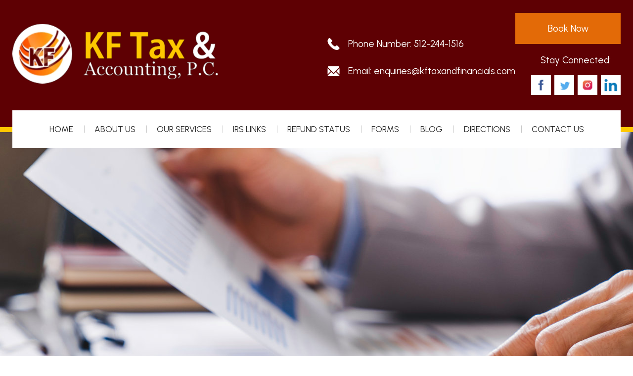

--- FILE ---
content_type: text/html; charset=UTF-8
request_url: https://www.kftaxpc.com/tag/tax-compliance
body_size: 42249
content:
<!DOCTYPE html>
<!--[if lt IE 10]>      <html class="no-js lt-ie11 lt-ie10 lt-ie9 lt-ie8 lt-ie7"> <![endif]-->
<!--[if IE 10]>         <html class="no-js lt-ie11 lt-ie10 lt-ie9 lt-ie8"> <![endif]-->
<!--[if IE 11]>         <html class="no-js lt-ie11"> <![endif]-->
<!--[if gt IE 11]><!--> <html class="no-js" lang="en-US"> <!--<![endif]-->
	<head>
		<meta charset="utf-8">
		<meta name="viewport" content="width=device-width, initial-scale=1">
		<meta name="keywords" content="Tax Preparation Services in Round Rock Texas, Tax Services in Round Rock TX, IRS Tax Resolution in Round Rock TX, Payroll Processing in Round Rock Texas, Notary Services in Round Rock Texas, Employee Retention Credit (ERC) in Round Rock Texas, Employee Retention Tax Credit (ERTC) in Round Rock Texas, CPA in Round Rock Texas" >
    <!--[if IE]><meta http-equiv="X-UA-Compatible" content="IE=edge,chrome=1"><![endif]-->

		
		<link rel="icon" href="https://www.kftaxpc.com/wp-content/themes/kftaxandmi775/images/favicon.png"/>
		<link rel="stylesheet" href="https://www.kftaxpc.com/wp-content/themes/kftaxandmi775/style.min.css">
		<link rel="stylesheet" href="https://www.kftaxpc.com/wp-content/themes/kftaxandmi775/css/media.min.css">
		<link rel="stylesheet" href="https://www.kftaxpc.com/wp-content/themes/kftaxandmi775/css/hamburgers.min.css">
		<link rel="stylesheet" href="https://www.kftaxpc.com/wp-content/themes/kftaxandmi775/css/rslides.min.css">
		<link rel="stylesheet" href="https://www.kftaxpc.com/wp-content/themes/kftaxandmi775/css/font-awesome.min.css">
		<link rel="stylesheet" href="https://www.kftaxpc.com/wp-content/themes/kftaxandmi775/css/owlcarousel/owl.carousel.min.css"> 
		<link rel="stylesheet" href="https://www.kftaxpc.com/wp-content/themes/kftaxandmi775/css/owlcarousel/owl.theme.default.min.css">
		<link rel="stylesheet" href="https://www.kftaxpc.com/wp-content/themes/kftaxandmi775/css/animations.min.css">

		
		<!--Admin Responsive-->

		
		<!-- Premium About Us -->
				
		<!-- Premium Services -->
		
					<style>
				/* Other */
				.animated {animation-name: none !important;opacity: 1 !important;  -webkit-transform: none!important;transform: none!important;}
				#main_area{background: #fff;margin:0 auto;padding: 40px 25px 100px; min-height: 0;position: relative;left: 0; right: 0; top: 0; bottom: 0; width: 100%;font-size: 18px; font-weight: 400; line-height: 35px;}
				.main_holder{float:none; width:100%; top: 0; right:0; left:0; bottom:0; position: relative; min-height: 0; margin: 0 auto; padding: 0; height: auto;}
				.entry-content{float: none; width: 100%; max-width: 100%; height: auto; min-height: 0; left: 0; right: 0; bottom: 0; top: 0; padding: 0; margin: 0 auto;}
				main {text-align: left;float: none; width: 100%; margin: 0 auto; padding: 0; height: auto; position: relative; left: 0; right: 0; top: 0; bottom: 0; min-height: 400px; }
				main p{margin-bottom: 30px; padding: 0; width: 100%;}
			</style>
		
					<link rel="stylesheet" href="https://www.kftaxpc.com/wp-content/themes/kftaxandmi775/css/blog_css/blog-page.min.css">
		
		
		<script>(function(html){html.className = html.className.replace(/\bno-js\b/,'js')})(document.documentElement);</script>
<meta name='robots' content='max-image-preview:large' />

	<!-- This site is optimized with the Yoast SEO plugin v15.5 - https://yoast.com/wordpress/plugins/seo/ -->
	<title>Tax Compliance Archives | KF Tax &amp; Accounting, P.C.</title>
	<meta name="robots" content="index, follow, max-snippet:-1, max-image-preview:large, max-video-preview:-1" />
	<link rel="canonical" href="https://www.kftaxpc.com/tag/tax-compliance" />
	<link rel="next" href="https://www.kftaxpc.com/tag/tax-compliance/page/2" />
	<meta property="og:locale" content="en_US" />
	<meta property="og:type" content="article" />
	<meta property="og:title" content="Tax Compliance Archives | KF Tax &amp; Accounting, P.C." />
	<meta property="og:url" content="https://www.kftaxpc.com/tag/tax-compliance" />
	<meta property="og:site_name" content="KF Tax &amp; Accounting, P.C." />
	<meta name="twitter:card" content="summary_large_image" />
	<script type="application/ld+json" class="yoast-schema-graph">{"@context":"https://schema.org","@graph":[{"@type":"WebSite","@id":"https://www.kftaxpc.com/#website","url":"https://www.kftaxpc.com/","name":"KF Tax &amp; Accounting, P.C.","description":"Just another WordPress site","potentialAction":[{"@type":"SearchAction","target":"https://www.kftaxpc.com/?s={search_term_string}","query-input":"required name=search_term_string"}],"inLanguage":"en-US"},{"@type":"CollectionPage","@id":"https://www.kftaxpc.com/tag/tax-compliance#webpage","url":"https://www.kftaxpc.com/tag/tax-compliance","name":"Tax Compliance Archives | KF Tax &amp; Accounting, P.C.","isPartOf":{"@id":"https://www.kftaxpc.com/#website"},"breadcrumb":{"@id":"https://www.kftaxpc.com/tag/tax-compliance#breadcrumb"},"inLanguage":"en-US","potentialAction":[{"@type":"ReadAction","target":["https://www.kftaxpc.com/tag/tax-compliance"]}]},{"@type":"BreadcrumbList","@id":"https://www.kftaxpc.com/tag/tax-compliance#breadcrumb","itemListElement":[{"@type":"ListItem","position":1,"item":{"@type":"WebPage","@id":"https://www.kftaxpc.com/","url":"https://www.kftaxpc.com/","name":"Home"}},{"@type":"ListItem","position":2,"item":{"@type":"WebPage","@id":"https://www.kftaxpc.com/tag/tax-compliance","url":"https://www.kftaxpc.com/tag/tax-compliance","name":"Tax Compliance"}}]}]}</script>
	<!-- / Yoast SEO plugin. -->


<link rel='dns-prefetch' href='//fonts.googleapis.com' />
<link rel='dns-prefetch' href='//s.w.org' />
<link rel="alternate" type="application/rss+xml" title="KF Tax &amp; Accounting, P.C. &raquo; Feed" href="https://www.kftaxpc.com/feed" />
<link rel="alternate" type="application/rss+xml" title="KF Tax &amp; Accounting, P.C. &raquo; Comments Feed" href="https://www.kftaxpc.com/comments/feed" />
<link rel="alternate" type="application/rss+xml" title="KF Tax &amp; Accounting, P.C. &raquo; Tax Compliance Tag Feed" href="https://www.kftaxpc.com/tag/tax-compliance/feed" />
<link rel='stylesheet' id='wp-block-library-css'  href='https://www.kftaxpc.com/wp-includes/css/dist/block-library/style.min.css?ver=6.0.2' type='text/css' media='all' />
<style id='global-styles-inline-css' type='text/css'>
body{--wp--preset--color--black: #000000;--wp--preset--color--cyan-bluish-gray: #abb8c3;--wp--preset--color--white: #ffffff;--wp--preset--color--pale-pink: #f78da7;--wp--preset--color--vivid-red: #cf2e2e;--wp--preset--color--luminous-vivid-orange: #ff6900;--wp--preset--color--luminous-vivid-amber: #fcb900;--wp--preset--color--light-green-cyan: #7bdcb5;--wp--preset--color--vivid-green-cyan: #00d084;--wp--preset--color--pale-cyan-blue: #8ed1fc;--wp--preset--color--vivid-cyan-blue: #0693e3;--wp--preset--color--vivid-purple: #9b51e0;--wp--preset--gradient--vivid-cyan-blue-to-vivid-purple: linear-gradient(135deg,rgba(6,147,227,1) 0%,rgb(155,81,224) 100%);--wp--preset--gradient--light-green-cyan-to-vivid-green-cyan: linear-gradient(135deg,rgb(122,220,180) 0%,rgb(0,208,130) 100%);--wp--preset--gradient--luminous-vivid-amber-to-luminous-vivid-orange: linear-gradient(135deg,rgba(252,185,0,1) 0%,rgba(255,105,0,1) 100%);--wp--preset--gradient--luminous-vivid-orange-to-vivid-red: linear-gradient(135deg,rgba(255,105,0,1) 0%,rgb(207,46,46) 100%);--wp--preset--gradient--very-light-gray-to-cyan-bluish-gray: linear-gradient(135deg,rgb(238,238,238) 0%,rgb(169,184,195) 100%);--wp--preset--gradient--cool-to-warm-spectrum: linear-gradient(135deg,rgb(74,234,220) 0%,rgb(151,120,209) 20%,rgb(207,42,186) 40%,rgb(238,44,130) 60%,rgb(251,105,98) 80%,rgb(254,248,76) 100%);--wp--preset--gradient--blush-light-purple: linear-gradient(135deg,rgb(255,206,236) 0%,rgb(152,150,240) 100%);--wp--preset--gradient--blush-bordeaux: linear-gradient(135deg,rgb(254,205,165) 0%,rgb(254,45,45) 50%,rgb(107,0,62) 100%);--wp--preset--gradient--luminous-dusk: linear-gradient(135deg,rgb(255,203,112) 0%,rgb(199,81,192) 50%,rgb(65,88,208) 100%);--wp--preset--gradient--pale-ocean: linear-gradient(135deg,rgb(255,245,203) 0%,rgb(182,227,212) 50%,rgb(51,167,181) 100%);--wp--preset--gradient--electric-grass: linear-gradient(135deg,rgb(202,248,128) 0%,rgb(113,206,126) 100%);--wp--preset--gradient--midnight: linear-gradient(135deg,rgb(2,3,129) 0%,rgb(40,116,252) 100%);--wp--preset--duotone--dark-grayscale: url('#wp-duotone-dark-grayscale');--wp--preset--duotone--grayscale: url('#wp-duotone-grayscale');--wp--preset--duotone--purple-yellow: url('#wp-duotone-purple-yellow');--wp--preset--duotone--blue-red: url('#wp-duotone-blue-red');--wp--preset--duotone--midnight: url('#wp-duotone-midnight');--wp--preset--duotone--magenta-yellow: url('#wp-duotone-magenta-yellow');--wp--preset--duotone--purple-green: url('#wp-duotone-purple-green');--wp--preset--duotone--blue-orange: url('#wp-duotone-blue-orange');--wp--preset--font-size--small: 13px;--wp--preset--font-size--medium: 20px;--wp--preset--font-size--large: 36px;--wp--preset--font-size--x-large: 42px;}.has-black-color{color: var(--wp--preset--color--black) !important;}.has-cyan-bluish-gray-color{color: var(--wp--preset--color--cyan-bluish-gray) !important;}.has-white-color{color: var(--wp--preset--color--white) !important;}.has-pale-pink-color{color: var(--wp--preset--color--pale-pink) !important;}.has-vivid-red-color{color: var(--wp--preset--color--vivid-red) !important;}.has-luminous-vivid-orange-color{color: var(--wp--preset--color--luminous-vivid-orange) !important;}.has-luminous-vivid-amber-color{color: var(--wp--preset--color--luminous-vivid-amber) !important;}.has-light-green-cyan-color{color: var(--wp--preset--color--light-green-cyan) !important;}.has-vivid-green-cyan-color{color: var(--wp--preset--color--vivid-green-cyan) !important;}.has-pale-cyan-blue-color{color: var(--wp--preset--color--pale-cyan-blue) !important;}.has-vivid-cyan-blue-color{color: var(--wp--preset--color--vivid-cyan-blue) !important;}.has-vivid-purple-color{color: var(--wp--preset--color--vivid-purple) !important;}.has-black-background-color{background-color: var(--wp--preset--color--black) !important;}.has-cyan-bluish-gray-background-color{background-color: var(--wp--preset--color--cyan-bluish-gray) !important;}.has-white-background-color{background-color: var(--wp--preset--color--white) !important;}.has-pale-pink-background-color{background-color: var(--wp--preset--color--pale-pink) !important;}.has-vivid-red-background-color{background-color: var(--wp--preset--color--vivid-red) !important;}.has-luminous-vivid-orange-background-color{background-color: var(--wp--preset--color--luminous-vivid-orange) !important;}.has-luminous-vivid-amber-background-color{background-color: var(--wp--preset--color--luminous-vivid-amber) !important;}.has-light-green-cyan-background-color{background-color: var(--wp--preset--color--light-green-cyan) !important;}.has-vivid-green-cyan-background-color{background-color: var(--wp--preset--color--vivid-green-cyan) !important;}.has-pale-cyan-blue-background-color{background-color: var(--wp--preset--color--pale-cyan-blue) !important;}.has-vivid-cyan-blue-background-color{background-color: var(--wp--preset--color--vivid-cyan-blue) !important;}.has-vivid-purple-background-color{background-color: var(--wp--preset--color--vivid-purple) !important;}.has-black-border-color{border-color: var(--wp--preset--color--black) !important;}.has-cyan-bluish-gray-border-color{border-color: var(--wp--preset--color--cyan-bluish-gray) !important;}.has-white-border-color{border-color: var(--wp--preset--color--white) !important;}.has-pale-pink-border-color{border-color: var(--wp--preset--color--pale-pink) !important;}.has-vivid-red-border-color{border-color: var(--wp--preset--color--vivid-red) !important;}.has-luminous-vivid-orange-border-color{border-color: var(--wp--preset--color--luminous-vivid-orange) !important;}.has-luminous-vivid-amber-border-color{border-color: var(--wp--preset--color--luminous-vivid-amber) !important;}.has-light-green-cyan-border-color{border-color: var(--wp--preset--color--light-green-cyan) !important;}.has-vivid-green-cyan-border-color{border-color: var(--wp--preset--color--vivid-green-cyan) !important;}.has-pale-cyan-blue-border-color{border-color: var(--wp--preset--color--pale-cyan-blue) !important;}.has-vivid-cyan-blue-border-color{border-color: var(--wp--preset--color--vivid-cyan-blue) !important;}.has-vivid-purple-border-color{border-color: var(--wp--preset--color--vivid-purple) !important;}.has-vivid-cyan-blue-to-vivid-purple-gradient-background{background: var(--wp--preset--gradient--vivid-cyan-blue-to-vivid-purple) !important;}.has-light-green-cyan-to-vivid-green-cyan-gradient-background{background: var(--wp--preset--gradient--light-green-cyan-to-vivid-green-cyan) !important;}.has-luminous-vivid-amber-to-luminous-vivid-orange-gradient-background{background: var(--wp--preset--gradient--luminous-vivid-amber-to-luminous-vivid-orange) !important;}.has-luminous-vivid-orange-to-vivid-red-gradient-background{background: var(--wp--preset--gradient--luminous-vivid-orange-to-vivid-red) !important;}.has-very-light-gray-to-cyan-bluish-gray-gradient-background{background: var(--wp--preset--gradient--very-light-gray-to-cyan-bluish-gray) !important;}.has-cool-to-warm-spectrum-gradient-background{background: var(--wp--preset--gradient--cool-to-warm-spectrum) !important;}.has-blush-light-purple-gradient-background{background: var(--wp--preset--gradient--blush-light-purple) !important;}.has-blush-bordeaux-gradient-background{background: var(--wp--preset--gradient--blush-bordeaux) !important;}.has-luminous-dusk-gradient-background{background: var(--wp--preset--gradient--luminous-dusk) !important;}.has-pale-ocean-gradient-background{background: var(--wp--preset--gradient--pale-ocean) !important;}.has-electric-grass-gradient-background{background: var(--wp--preset--gradient--electric-grass) !important;}.has-midnight-gradient-background{background: var(--wp--preset--gradient--midnight) !important;}.has-small-font-size{font-size: var(--wp--preset--font-size--small) !important;}.has-medium-font-size{font-size: var(--wp--preset--font-size--medium) !important;}.has-large-font-size{font-size: var(--wp--preset--font-size--large) !important;}.has-x-large-font-size{font-size: var(--wp--preset--font-size--x-large) !important;}
</style>
<link rel='stylesheet' id='twentysixteen-fonts-css'  href='https://fonts.googleapis.com/css?family=Merriweather%3A400%2C700%2C900%2C400italic%2C700italic%2C900italic%7CMontserrat%3A400%2C700%7CInconsolata%3A400&#038;subset=latin%2Clatin-ext' type='text/css' media='all' />
<!--[if lt IE 9]>
<script type='text/javascript' src='https://www.kftaxpc.com/wp-content/themes/kftaxandmi775/js/html5.js?ver=3.7.3' id='twentysixteen-html5-js'></script>
<![endif]-->
<link rel="https://api.w.org/" href="https://www.kftaxpc.com/wp-json/" /><link rel="alternate" type="application/json" href="https://www.kftaxpc.com/wp-json/wp/v2/tags/117" /><link rel="EditURI" type="application/rsd+xml" title="RSD" href="https://www.kftaxpc.com/xmlrpc.php?rsd" />
<link rel="wlwmanifest" type="application/wlwmanifest+xml" href="https://www.kftaxpc.com/wp-includes/wlwmanifest.xml" /> 
<link rel="icon" href="https://www.kftaxpc.com/wp-content/uploads/2023/06/favicon-150x150.png" sizes="32x32" />
<link rel="icon" href="https://www.kftaxpc.com/wp-content/uploads/2023/06/favicon.png" sizes="192x192" />
<link rel="apple-touch-icon" href="https://www.kftaxpc.com/wp-content/uploads/2023/06/favicon.png" />
<meta name="msapplication-TileImage" content="https://www.kftaxpc.com/wp-content/uploads/2023/06/favicon.png" />
<style>#main_area::before { display: none; }
#main_area::after { display: none; }
main a{display:inline-block;}
.main_phone{display:inline-block;}
header { background: #5e0003; }
.header_holder { position: relative; }
#banner::after { display: none; }
#nav_area { background: #5e0003; border-bottom: 10px solid #FFC800; }
.page_nav { top: 42px; }
.social_media { top: 106px; }
.header_info { column-gap: 150px; padding: 22px 0 0; }
.hdr_cont { margin: 21px 0 0; }
.footer_top::after { display: none; }
.footer_top::after { display: none; }
.ftr_map { top: -60px; }
.footer_top_main { padding: 107px 0 34px; min-height: 911px; }

@media only screen and (max-width : 1300px) {
  .social_media ul li:first-child { margin-right: 0; display: block; margin-bottom: 15px; text-align: center; }
  .main_logo { top: 48px; }
  .header_info { column-gap: 11px; padding: 22px 0 22px; }
  .hdr_cont { margin: 51px 0 0; }
}
@media only screen and (max-width: 1010px) {
.social_media ul li:first-child {margin-right: 13px;display: inline-block;margin-bottom: 0;}
 #nav_area { background: transparent;border-bottom: none; }
.ftr_map {top: 0;}
}</style>		<!-- Google tag (gtag.js) -->
<script async src="https://www.googletagmanager.com/gtag/js?id=G-DD7XB4M90W"></script>
<script>
  window.dataLayer = window.dataLayer || [];
  function gtag(){dataLayer.push(arguments);}
  gtag('js', new Date());

  gtag('config', 'G-DD7XB4M90W');
</script>
	</head>
	<body>
		<div class="protect-me">
			<div class="clearfix">
<!-- Header -->
<div class="header_holder">
  <header>
    <div class="wrapper animatedParent animateOnce">
      <div class="header_main">
      <div class="main_logo">
        <a href="https://www.kftaxpc.com"><figure><img src="https://www.kftaxpc.com/wp-content/themes/kftaxandmi775/images/main-logo.png" alt="KF Tax &amp; Accounting, P.C."/></figure></a>
      </div>

      <div class="header_info">
        
        <div class="hdr_cont">
          <div class="widget_text widget-container widget_custom_html"><div class="textwidget custom-html-widget"><ul>
<li>Phone Number: <mark>512-244-1516</mark></li>
<li>Email: <a href="mailto:enquiries@kftaxandfinancials.com">enquiries@kftaxandfinancials.com</a></li>
</ul></div></div>        </div>

        <a href="https://outlook.office365.com/owa/calendar/KFTaxandAccounting@kftaxandfinancials.onmicrosoft.com/bookings/" target="_blank" class="hdr_a">Book Now</a>


      <div class="social_media">
        <ul>
          <li>Stay Connected:</li>
          <li><a href="https://www.facebook.com/kftaxpc/" target="_blank"><figure><img src="https://www.kftaxpc.com/wp-content/themes/kftaxandmi775/images/facebook.png" alt="facebook"/></figure></a></li>
          <li><a href="https://twitter.com/Kftaxpc" target="_blank"><figure><img src="https://www.kftaxpc.com/wp-content/themes/kftaxandmi775/images/twitter.png" alt="twitter"/></figure></a></li>
          <li><a href="https://www.instagram.com/kftaxandaccountingpc/" target="_blank"><figure><img src="https://www.kftaxpc.com/wp-content/themes/kftaxandmi775/images/instagram.png" alt="instagram"/></figure></a></li>
          <li><a href="https://www.linkedin.com/company/kf-tax-and-financial-services/" target="_blank"><figure><img src="https://www.kftaxpc.com/wp-content/themes/kftaxandmi775/images/linkedin.png" alt="linkedin"/></figure></a></li>
        </ul>
        </div>

      </div>

      </div>
      	<div class="clearfix"></div>
    </div>
  </header>
</div>
<!-- End Header -->
<!-- Navigation -->
<div id="nav_area">
    <div class="nav_toggle_button">
        <div class="logo_wrap"></div>
        <div class="toggle_holder">
            <div class="hamburger hamburger--spin-r">
                <div class="hamburger-box">
                    <div class="hamburger-inner"></div>
                </div>
            </div>
            <small>Menu</small>
        </div>
        <div class="clearfix"></div>
    </div>
    <div class="toggle_right_nav">
        <nav class="page_nav">
            <div class="menu_slide_right">
                <a href="https://www.kftaxpc.com" class="logo_slide_right">
                    <figure><img src="https://www.kftaxpc.com/wp-content/themes/kftaxandmi775/images/main-logo.png" alt="KF Tax &amp; Accounting, P.C." /></figure>
                </a>
                <div class="toggle_holder">
                    <div class="hamburger hamburger--spin-r">
                        <div class="hamburger-box">
                            <div class="hamburger-inner"></div>
                        </div>
                    </div>
                    <small>Close</small>
                </div>
                <div class="clearfix"></div>
            </div>
            <div class="wrapper">
                <div class="nav-menu"><ul id="menu-main-nav" class="menu"><li id="menu-item-25" class="menu-item menu-item-type-post_type menu-item-object-page menu-item-home menu-item-25"><a href="https://www.kftaxpc.com/">Home</a><span><i class="fa fa-2x">&nbsp;&nbsp;&nbsp;&nbsp;</i></span></li>
<li id="menu-item-26" class="menu-item menu-item-type-post_type menu-item-object-page menu-item-has-children menu-item-26"><a href="https://www.kftaxpc.com/tax-preparation-services-in-round-rock-texas">About Us</a><span><i class="fa fa-2x">&nbsp;&nbsp;&nbsp;&nbsp;</i></span>
<ul class="sub-menu">
	<li id="menu-item-111" class="menu-item menu-item-type-post_type menu-item-object-page menu-item-111"><a href="https://www.kftaxpc.com/tax-preparation-services-in-round-rock-texas/our-team">Our Team</a><span><i class="fa fa-2x">&nbsp;&nbsp;&nbsp;&nbsp;</i></span></li>
</ul>
</li>
<li id="menu-item-32" class="menu-item menu-item-type-post_type menu-item-object-page menu-item-32"><a href="https://www.kftaxpc.com/irs-tax-resolution-in-round-rock-texas">Our Services</a><span><i class="fa fa-2x">&nbsp;&nbsp;&nbsp;&nbsp;</i></span></li>
<li id="menu-item-31" class="menu-item menu-item-type-post_type menu-item-object-page menu-item-31"><a href="https://www.kftaxpc.com/tax-services-irs-links">IRS Links</a><span><i class="fa fa-2x">&nbsp;&nbsp;&nbsp;&nbsp;</i></span></li>
<li id="menu-item-33" class="menu-item menu-item-type-post_type menu-item-object-page menu-item-33"><a href="https://www.kftaxpc.com/tax-services-refund-status">Refund Status</a><span><i class="fa fa-2x">&nbsp;&nbsp;&nbsp;&nbsp;</i></span></li>
<li id="menu-item-30" class="menu-item menu-item-type-post_type menu-item-object-page menu-item-30"><a href="https://www.kftaxpc.com/tax-services-forms">Forms</a><span><i class="fa fa-2x">&nbsp;&nbsp;&nbsp;&nbsp;</i></span></li>
<li id="menu-item-27" class="menu-item menu-item-type-post_type menu-item-object-page current_page_parent menu-item-27"><a href="https://www.kftaxpc.com/tax-services-blog">Blog</a><span><i class="fa fa-2x">&nbsp;&nbsp;&nbsp;&nbsp;</i></span></li>
<li id="menu-item-29" class="menu-item menu-item-type-post_type menu-item-object-page menu-item-29"><a href="https://www.kftaxpc.com/tax-services-directions">Directions</a><span><i class="fa fa-2x">&nbsp;&nbsp;&nbsp;&nbsp;</i></span></li>
<li id="menu-item-28" class="menu-item menu-item-type-post_type menu-item-object-page menu-item-28"><a href="https://www.kftaxpc.com/tax-services-in-round-rock-texas">Contact Us</a><span><i class="fa fa-2x">&nbsp;&nbsp;&nbsp;&nbsp;</i></span></li>
</ul></div>            </div>
        </nav>
        <div class="toggle_nav_close"></div>
    </div>
</div>
<!-- End Navigation --><!-- Banner -->
<div id="banner">
  <div class="wrapper animatedParent animateOnce">
        <div class="non_ban">
      <figure>
                <img src="https://www.kftaxpc.com/wp-content/themes/kftaxandmi775/images/nonhome.jpg" alt="man computing tax using calculator">
              </figure>
      <div class="page_title">
                <h2 class="headings_title">Blog</h2>
        <h1 class="h1_nonhome">Accounting and Bookkeeping Services in Texas</h1>
              </div>
    </div>

        <div class="clearfix"></div>
  </div>
</div>
<!-- End Banner -->
<!-- Main -->
<div id="main_area">
  <div class="wrapper animatedParent animateOnce">
    <div class="main_holder">
      <main>
                <p id="breadcrumbs"><span><span><a href="https://www.kftaxpc.com/">Home</a> » <span class="breadcrumb_last" aria-current="page">Tax Compliance</span></span></span></p>        
        <h1 class="page-title">
          Tag Archives: <span>Tax Compliance</span></h1>

        
        <div class="blog_cont">
          <div id="post-1116"
            class="post-1116 post type-post status-publish format-standard hentry category-tax-planning-strategies tag-business-growth tag-deduction-maximization tag-tax-compliance">
            <!--if one or two posts only -->
            <div class="img_wrapper">
                            <img src="https://www.kftaxpc.com/wp-content/uploads/2024/05/tax-planning-strategies-for-small-businesses.jpg
" alt="image" />
                          </div>

            <div class="info_cont">
              <h2 class="blog_heading"><a
                  href="https://www.kftaxpc.com/tax-planning-strategies-for-small-businesses">Tax Planning Strategies for Small Businesses</a></h2>
              <p><p>




Tax planning for small businesses is more than just a financial strategy—it's a critical component for optimizing outcomes and securing long-term success. At KF Tax &amp; Accounting, P.C., we specialize in offering top-notch tax services in... </p>
              <a class="read_more" href="https://www.kftaxpc.com/tax-planning-strategies-for-small-businesses">Read More &rsaquo;</a>
            </div>
            <div class="blog_footer">
              <div class="author_link">
                <a href="https://www.kftaxpc.com/author/louise" rel="author">
                  By Louise Savoie <span class="meta-nav"></span>                </a>
              </div>
              <span class="blog_date">May 8, 2024</span>

            </div>
          </div><!-- #post-## -->
        </div>

        
        <div class="blog_cont">
          <div id="post-1114"
            class="post-1114 post type-post status-publish format-standard hentry category-unraveling-tax-deductions tag-documentation-expense tag-professional-assistance tag-tax-compliance">
            <!--if one or two posts only -->
            <div class="img_wrapper">
                            <img src="https://www.kftaxpc.com/wp-content/uploads/2024/05/unraveling-tax-deductions-a-comprehensive-guide.jpg
" alt="image" />
                          </div>

            <div class="info_cont">
              <h2 class="blog_heading"><a
                  href="https://www.kftaxpc.com/unraveling-tax-deductions-a-comprehensive-guide">Unraveling Tax Deductions: A Comprehensive Guide</a></h2>
              <p><p>




Are you looking for reliable accounting services in Round Rock, Texas? Understanding the ins and outs of tax deductions can significantly impact your financial standing. It serves as a vital tool in reducing taxable income, ultimately lowering... </p>
              <a class="read_more" href="https://www.kftaxpc.com/unraveling-tax-deductions-a-comprehensive-guide">Read More &rsaquo;</a>
            </div>
            <div class="blog_footer">
              <div class="author_link">
                <a href="https://www.kftaxpc.com/author/louise" rel="author">
                  By Louise Savoie <span class="meta-nav"></span>                </a>
              </div>
              <span class="blog_date">May 2, 2024</span>

            </div>
          </div><!-- #post-## -->
        </div>

        
        <div class="blog_cont">
          <div id="post-909"
            class="post-909 post type-post status-publish format-standard hentry category-tax-protest tag-financial-management tag-tax-compliance tag-tax-rates">
            <!--if one or two posts only -->
            <div class="img_wrapper">
                            <img src="https://www.kftaxpc.com/wp-content/uploads/2023/10/a-step-by-step-guide-on-how-to-file-a-tax-protest.jpg
" alt="image" />
                          </div>

            <div class="info_cont">
              <h2 class="blog_heading"><a
                  href="https://www.kftaxpc.com/a-step-by-step-guide-on-how-to-file-a-tax-protest">A Step-By-Step Guide on How to File a Tax Protest</a></h2>
              <p><p>



You can effectively address any discrepancies or disputes with the IRS with the right approach. Although the idea seems overwhelming, seeking assistance from tax accounting firms in Texas about this matter can help you. To get started, here's a... </p>
              <a class="read_more" href="https://www.kftaxpc.com/a-step-by-step-guide-on-how-to-file-a-tax-protest">Read More &rsaquo;</a>
            </div>
            <div class="blog_footer">
              <div class="author_link">
                <a href="https://www.kftaxpc.com/author/louise" rel="author">
                  By Louise Savoie <span class="meta-nav"></span>                </a>
              </div>
              <span class="blog_date">November 6, 2023</span>

            </div>
          </div><!-- #post-## -->
        </div>

        
        <div class="blog_cont">
          <div id="post-873"
            class="post-873 post type-post status-publish format-standard hentry category-outsourcing-payroll tag-financial-transactions tag-managing-payroll tag-tax-compliance">
            <!--if one or two posts only -->
            <div class="img_wrapper">
                            <img src="https://www.kftaxpc.com/wp-content/uploads/2023/10/the-benefits-of-outsourcing-payroll-processing.jpg
" alt="image" />
                          </div>

            <div class="info_cont">
              <h2 class="blog_heading"><a
                  href="https://www.kftaxpc.com/the-benefits-of-outsourcing-payroll-processing">The Benefits of Outsourcing Payroll Processing</a></h2>
              <p><p>




Managing payroll can be a daunting and time-consuming task. Small and large companies alike often find themselves juggling complex payroll processes while trying to focus on their core business operations. That's where outsourcing payroll... </p>
              <a class="read_more" href="https://www.kftaxpc.com/the-benefits-of-outsourcing-payroll-processing">Read More &rsaquo;</a>
            </div>
            <div class="blog_footer">
              <div class="author_link">
                <a href="https://www.kftaxpc.com/author/louise" rel="author">
                  By Louise Savoie <span class="meta-nav"></span>                </a>
              </div>
              <span class="blog_date">October 20, 2023</span>

            </div>
          </div><!-- #post-## -->
        </div>

        
        <div class="blog_cont">
          <div id="post-825"
            class="post-825 post type-post status-publish format-standard hentry category-tax-exempt-status tag-financial-records tag-tax-compliance tag-tax-exemption">
            <!--if one or two posts only -->
            <div class="img_wrapper">
                            <img src="https://www.kftaxpc.com/wp-content/uploads/2023/09/the-best-practices-for-maintaining-a-tax-exempt-status.jpg
" alt="image" />
                          </div>

            <div class="info_cont">
              <h2 class="blog_heading"><a
                  href="https://www.kftaxpc.com/the-best-practices-for-maintaining-a-tax-exempt-status">The Best Practices for Maintaining a Tax-Exempt Status</a></h2>
              <p><p>



Non-profit organizations serve as vital agents of change, channeling their efforts toward creating a better world. Securing and preserving their tax-exempt status is crucial for the sustainability of these noble endeavors. To achieve this,... </p>
              <a class="read_more" href="https://www.kftaxpc.com/the-best-practices-for-maintaining-a-tax-exempt-status">Read More &rsaquo;</a>
            </div>
            <div class="blog_footer">
              <div class="author_link">
                <a href="https://www.kftaxpc.com/author/louise" rel="author">
                  By Louise Savoie <span class="meta-nav"></span>                </a>
              </div>
              <span class="blog_date">September 22, 2023</span>

            </div>
          </div><!-- #post-## -->
        </div>

        
        <div class="blog_cont">
          <div id="post-824"
            class="post-824 post type-post status-publish format-standard hentry category-tax-computation tag-tax-compliance tag-tax-rates tag-taxable-income">
            <!--if one or two posts only -->
            <div class="img_wrapper">
                            <img src="https://www.kftaxpc.com/wp-content/uploads/2023/09/a-step-by-step-guide-to-calculating-estimated-taxes.jpg
" alt="image" />
                          </div>

            <div class="info_cont">
              <h2 class="blog_heading"><a
                  href="https://www.kftaxpc.com/a-step-by-step-guide-to-calculating-estimated-taxes">A Step-by-Step Guide to Calculating Estimated Taxes</a></h2>
              <p><p>



Paying your taxes on time and accurately is a fundamental responsibility for individuals and businesses alike. Calculating estimated taxes ensures you stay compliant with tax regulations throughout the year. As a provider of accounting services... </p>
              <a class="read_more" href="https://www.kftaxpc.com/a-step-by-step-guide-to-calculating-estimated-taxes">Read More &rsaquo;</a>
            </div>
            <div class="blog_footer">
              <div class="author_link">
                <a href="https://www.kftaxpc.com/author/louise" rel="author">
                  By Louise Savoie <span class="meta-nav"></span>                </a>
              </div>
              <span class="blog_date">September 15, 2023</span>

            </div>
          </div><!-- #post-## -->
        </div>

        <div class='pagination'><a class='current'>1</a><a href='https://www.kftaxpc.com/tag/tax-compliance/page/2' class='inactive' >2</a></div>
				</main>
    </div>
        <div class="clearfix"></div>
  </div>
</div>
<!-- End Main -->
<!-- Start Footer -->
  <footer>
    <div class="footer_top">
      <div class="wrapper animatedParent animateOnce">
        <div class="footer_top_main">

        <div class="ftr_map">
          <iframe src="https://www.google.com/maps/embed?pb=!1m18!1m12!1m3!1d3437.2010567404564!2d-97.65759908487374!3d30.5153533817134!2m3!1f0!2f0!3f0!3m2!1i1024!2i768!4f13.1!3m3!1m2!1s0x8644d1b4afa4b39d%3A0xb3b0e27f5da2e222!2s2200%20N%20A.W.%20Grimes%20Blvd%20%23320%2C%20Round%20Rock%2C%20TX%2078664%2C%20USA!5e0!3m2!1sen!2sph!4v1687851500017!5m2!1sen!2sph" style="border:0;" allowfullscreen="" loading="lazy" referrerpolicy="no-referrer-when-downgrade"></iframe>
        </div>

        <div class="contact_info">
          <div class="widget_text widget-container widget_custom_html"><div class="textwidget custom-html-widget"><h2>Get in Touch <span>Contact Information</span></h2>
<p>We look forward to the opportunity to serve you and contribute to your financial success.</p>

<ul>
<li><address>2200 N A.W. Grimes Blvd., Suite 320
Round Rock, Texas 78664</address></li>
<li>Phone Number: <mark>512-244-1516</mark>
Fax Number: <mark>512-244-1567</mark></li>
<li>Feel free to message us!
<a href="mailto:enquiries@kftaxandfinancials.com">enquiries@kftaxandfinancials.com</a> </li>
</ul></div></div>          </div>

          <div class="ftr_iamges">
            <figure class="ftr_img1"><img src="https://www.kftaxpc.com/wp-content/themes/kftaxandmi775/images/ftr-img1.png" alt="accredited business"/></figure>
            <figure class="ftr_img2"><img src="https://www.kftaxpc.com/wp-content/themes/kftaxandmi775/images/ftr-img2.png" alt="bbb rating"/></figure> 
          <div class="ftr_image_cont">
            <h2>Proud Member of</h2>
            <figure>
              <img src="https://www.kftaxpc.com/wp-content/themes/kftaxandmi775/images/ftr-img4.png" alt="austin black chamber"/>
              <img src="https://www.kftaxpc.com/wp-content/themes/kftaxandmi775/images/ftr-img5.png" alt="Round Rock Chamber"/>
            </figure>
          </div>
          </div>

          <div class="footer_nav">
            <div class="menu-footer-nav-container"><ul id="menu-footer-nav" class="menu"><li id="menu-item-34" class="menu-item menu-item-type-post_type menu-item-object-page menu-item-home menu-item-34"><a href="https://www.kftaxpc.com/">Home</a></li>
<li id="menu-item-35" class="menu-item menu-item-type-post_type menu-item-object-page menu-item-35"><a href="https://www.kftaxpc.com/tax-preparation-services-in-round-rock-texas">About Us</a></li>
<li id="menu-item-41" class="menu-item menu-item-type-post_type menu-item-object-page menu-item-41"><a href="https://www.kftaxpc.com/irs-tax-resolution-in-round-rock-texas">Our Services</a></li>
<li id="menu-item-40" class="menu-item menu-item-type-post_type menu-item-object-page menu-item-40"><a href="https://www.kftaxpc.com/tax-services-irs-links">IRS Links</a></li>
<li id="menu-item-42" class="menu-item menu-item-type-post_type menu-item-object-page menu-item-42"><a href="https://www.kftaxpc.com/tax-services-refund-status">Refund Status</a></li>
<li id="menu-item-39" class="menu-item menu-item-type-post_type menu-item-object-page menu-item-39"><a href="https://www.kftaxpc.com/tax-services-forms">Forms</a></li>
<li id="menu-item-36" class="menu-item menu-item-type-post_type menu-item-object-page current_page_parent menu-item-36"><a href="https://www.kftaxpc.com/tax-services-blog">Blog</a></li>
<li id="menu-item-38" class="menu-item menu-item-type-post_type menu-item-object-page menu-item-38"><a href="https://www.kftaxpc.com/tax-services-directions">Directions</a></li>
<li id="menu-item-37" class="menu-item menu-item-type-post_type menu-item-object-page menu-item-37"><a href="https://www.kftaxpc.com/tax-services-in-round-rock-texas">Contact Us</a></li>
</ul></div>          </div>

          <div class="copyright">
            &copy; Copyright
            2023 - 2026             <span class="footer_comp">KF Tax &amp; Accounting, P.C.</span>
             Designed by <a href="https://www.proweaver.com" target="_blank" rel="nofollow">Proweaver</a>
          </div>

        </div>
        	<div class="clearfix"></div>
      </div>
    </div>
  </footer>

<span class="back_top"></span>

</div> <!-- End Clearfix -->
</div> <!-- End Protect Me -->

<script>(function(d){var s = d.createElement("script");s.setAttribute("data-account", "m1Y1yHo0MY");s.setAttribute("src", "https://cdn.userway.org/widget.js");(d.body || d.head).appendChild(s);})(document)</script><noscript>Please ensure Javascript is enabled for purposes of <a href="https://userway.org">website accessibility</a></noscript>

	<!--[if lt IE 11]>
		<div class="dang-ie">

			<div class="container">
				<div class="message">
					<div class="inner-message">
						<a class="ie-logo" href="http://windows.microsoft.com/en-us/internet-explorer/download-ie" target="_blank">
							<img src="https://www.kftaxpc.com/wp-content/themes/kftaxandmi775/images/Internet_Explorer.png" alt="IE Logo"/>
						</a>

						<p>
						You are using an old version of IE. <br/>
						To fully enjoy the site, download the latest version of Internet Explorer.</p>

						<a class="download" href="http://windows.microsoft.com/en-us/internet-explorer/download-ie" target="_blank">Get Internet Explorer 11</a>
						</p>
					</div>
				</div>
			</div>

			<div class="terms">
				Image used is a brand logo owned by <a href="http://www.microsoft.com/en-ph/default.aspx" target="_blank">Microsoft</a>.
			</div>

		</div>

	<![endif]-->

<!--
Solved HTML5 & CSS IE Issues
-->
<script src="https://www.kftaxpc.com/wp-content/themes/kftaxandmi775/js/modernizr-custom-v2.7.1.min.js"></script>
<script src="https://www.kftaxpc.com/wp-content/themes/kftaxandmi775/js/jquery-3.5.0.min.js"></script>
<script src="https://www.kftaxpc.com/wp-content/themes/kftaxandmi775/js/jquery-migrate-1.4.1.min.js"></script>
<script> $(document).ready(function(){ 	setTimeout(function(){ 		$('#wait_approval').fadeOut(); 	}, 3000) }) </script>
<script type="text/javascript"> $(function(){   $(".hometestimonial").each(function(i){     len=$(this).text().length;     if(len>250)     {       $(this).text($(this).text().substr(0,250)+'...');     }   }); }); </script>
<!--
Solved Psuedo Elements IE Issues
-->

<script src="https://www.kftaxpc.com/wp-content/themes/kftaxandmi775/js/calcheight.min.js"></script>
<script src="https://www.kftaxpc.com/wp-content/themes/kftaxandmi775/js/css3-animate-it.min.js"></script> 
<script src="https://www.kftaxpc.com/wp-content/themes/kftaxandmi775/js/owlcarousel/owl.carousel.min.js"></script> 
<script src="https://www.kftaxpc.com/wp-content/themes/kftaxandmi775/js/responsiveslides.min.js"></script>
<script src="https://www.kftaxpc.com/wp-content/themes/kftaxandmi775/js/plugins.min.js"></script>
<script src='https://www.google.com/recaptcha/api.js'></script>

<script src="https://static.elfsight.com/platform/platform.js" data-use-service-core defer></script>

<script type='text/javascript' src='https://platform-api.sharethis.com/js/sharethis.js#property=65a5f007d509190012271147&product=sticky-share-buttons' async='async'></script>


<script type="application/ld+json">
		{
		"@context":"http://schema.org",
		"@type":"LocalBusiness",
		"image": [
			"https://www.kftaxpc.com/wp-content/themes/kftaxandmi775/images/main-logo.png",
			"https://www.kftaxpc.com/wp-content/themes/kftaxandmi775/images/main-logo2x2.png",
			"https://www.kftaxpc.com/wp-content/themes/kftaxandmi775/images/main-logo1x1.png"
		],
		"@id":"https://www.kftaxpc.com",
		"name":"KF Tax & Accounting, P.C.",
		"address":{
			"@type":"PostalAddress",
			"streetAddress":"2200 N A.W. Grimes Blvd., Suite 320",
			"addressLocality":"Round Rock",
			"addressRegion":"TX",
			"postalCode":"78664",
			"addressCountry":"United States"
		},
		"geo":{
			"@type":"GeoCoordinates",
			"latitude":30.515353,
			"longitude":-97.65541
		},
		"telephone":"+1-512-244-1516",
		"priceRange" : "-"
		}
	</script>


</body>
</html>
<!-- End Footer -->


--- FILE ---
content_type: text/css
request_url: https://www.kftaxpc.com/wp-content/themes/kftaxandmi775/style.min.css
body_size: 27882
content:
@import url(https://fonts.googleapis.com/css2?family=Playfair+Display:ital,wght@0,400;0,500;0,600;0,700;0,800;0,900;1,400;1,500;1,600;1,700;1,800;1,900&family=Urbanist:ital,wght@0,100;0,200;0,300;0,400;0,500;0,600;0,700;0,800;0,900;1,100;1,200;1,300;1,400;1,500;1,600;1,700;1,800;1,900&display=swap);*,:after,:before{box-sizing:border-box;-moz-box-sizing:border-box;image-rendering:-webkit-optimize-contrast}a,abbr,acronym,address,applet,article,aside,audio,b,big,blockquote,body,canvas,caption,center,cite,code,dd,del,details,dfn,div,dl,dt,em,embed,fieldset,figcaption,figure,footer,form,h1,h2,h3,h4,h5,h6,header,hgroup,html,i,iframe,img,ins,kbd,label,legend,li,mark,menu,nav,object,ol,output,p,pre,q,ruby,s,samp,section,small,span,strike,strong,sub,summary,sup,table,tbody,td,tfoot,th,thead,time,tr,tt,u,ul,var,video{margin:0;padding:0;border:0;font-size:100%;font:inherit;vertical-align:baseline;-webkit-text-size-adjust:100%}article,aside,details,figcaption,figure,footer,header,hgroup,menu,nav,section{display:block}body{line-height:1}ul{list-style:none}blockquote,q{quotes:none}blockquote:after,blockquote:before,q:after,q:before{content:'';content:none}table{border-collapse:collapse;border-spacing:0}button,html input[type=button],input[type=reset],input[type=submit]{-webkit-appearance:button;cursor:pointer}input,select,textarea{-webkit-appearance:none}mark{background-color:transparent}body{font-size:19px;line-height:31px;font-family:Urbanist,sans-serif;color:#282828;position:relative}body.active{overflow:hidden;width:100%;height:100%;position:fixed!important}a{text-decoration:none;-webkit-transition:all .3s linear;transition:all .3s linear}img{max-width:100%;vertical-align:top;image-rendering:-webkit-optimize-contrast}textarea{resize:vertical}iframe{border:none;width:100%}h1,h2,h3,h4,ul{margin:0;padding:0;list-style:none}b,strong{font-weight:700}em,i{font-style:italic}input[type=submit]{cursor:pointer}a[href^="tel:"]{color:inherit!important;text-decoration:none}#wpadminbar{position:fixed!important}.clearfix:after,.clearfix:before{content:"";display:table;clear:both}.clearfix{clear:both;overflow:hidden}.comp{color:#e36a07;font-weight:700}.comp2{color:#5e0003;font-weight:700}.upcoming{color:red;font-style:italic;font-weight:700}.col2{-webkit-column-count:2;-moz-column-count:2;column-count:2;-webkit-column-gap:10px;-moz-column-gap:10px;column-gap:10px}.col3{-webkit-column-count:3;-moz-column-count:3;column-count:3;-webkit-column-gap:5px;-moz-column-gap:5px;column-gap:5px}.col2 li,.col3 li{display:inline-block;width:100%}.main_phone{font-weight:700}.back_top{display:none;background:#fbd445;position:fixed;z-index:999;bottom:0;width:100%;height:45px;cursor:pointer;border-top:2px solid #fff}.back_top:before{content:"";position:absolute;top:45%;left:50%;transform:translate(-50%,-45%);border-bottom:15px solid #fff;border-left:10px solid transparent;border-right:10px solid transparent}.back_top:hover{opacity:.7}.h1_hdng{font-size:22px;font-weight:500;color:#282828;line-height:100%;text-transform:capitalize;margin-bottom:10px}.h1_aboutus{font-size:22px;line-height:100%;text-transform:capitalize;margin:10px 0}.h1_nonhome{font-size:22px;line-height:100%;text-transform:capitalize;margin:10px 0}.thumb_left_dd,.thumb_left_dr{float:left;margin:5px 20px 20px 0}.thumb_right_dd,.thumb_right_dr{float:right;margin:5px 0 20px 20px}.thumb_center_dd,.thumb_center_dr{display:block;margin:20px auto}.text_left,.text_left p{text-align:left}.text_right,.text_right p{text-align:right}.text_center,.text_center p{text-align:center;display:block}::-webkit-input-placeholder{opacity:1;color:inherit}::-moz-placeholder{opacity:1;color:inherit}:-ms-input-placeholder{opacity:1;color:inherit}:-moz-placeholder{opacity:1;color:inherit}.fixedholder{position:fixed!important;top:0!important;left:0!important;right:0!important}.wrapper{width:100%;max-width:1400px;margin:0 auto;position:relative}header{padding:0 25px;position:relative}.header_holder{position:absolute;left:0;right:0;z-index:15}.header_main{position:relative;min-height:131px}.main_logo{float:left;position:relative;top:38px;z-index:11}.main_logo img{width:426px}.header_info{float:right;text-align:right;position:relative;z-index:11;display:flex;justify-content:space-between;column-gap:90px;padding:57px 0 0}.hdr_cont ul li:first-child{margin-bottom:24px}.hdr_cont ul li{color:#fff;position:relative;padding-left:42px;text-align:left}.hdr_cont ul li mark{color:#fff}.hdr_cont ul li a{color:#fff}.hdr_cont ul li a:hover{text-decoration:underline}.hdr_cont ul li::before{content:url(images/hdr-icon1.png);position:absolute;left:0;top:4px}.hdr_cont ul li:nth-child(2):before{content:url(images/hdr-icon2.png)}.hdr_a{display:block;width:213px;line-height:63px;height:63px;background:#e36a07;font-size:19px;color:#fff;margin:4px 0 0;text-align:center}.hdr_a:hover{background:#fbd445;color:#282828}.social_media{position:absolute;right:0;top:999px}.social_media ul li:first-child{margin-left:0;margin-right:13px}.social_media ul li:last-child{margin-right:0}.social_media ul li{display:inline-block;vertical-align:middle;color:#fff;margin:0 1px}.social_media ul li a figure{transition:transform .4s ease-in}.social_media ul li a:hover figure{transform:scale(.7)}.social_media img{width:40px}#nav_area{position:relative}.page_nav{text-align:center;position:relative;z-index:10;padding:0 25px;top:55px}.page_nav ul{background:#fff}.page_nav ul li{display:inline-block;position:relative;margin:0 27px;text-align:center}.page_nav ul li:first-child{margin-left:0}.page_nav ul li:last-child{margin-right:0}.page_nav ul li:after{content:"";width:1px;background:#c8c8c8;border-radius:10px;height:15px;position:absolute;top:50%;transform:translateY(-50%);right:-30px}.page_nav ul li:last-child:after{display:none}.page_nav ul li a{display:block;font-size:19px;font-weight:400;color:#282828;text-transform:uppercase;line-height:76px}.page_nav ul li a small{display:block}.page_nav ul li a:active,.page_nav ul li a:hover,.page_nav ul li.current_page_item>a{text-decoration:underline}.page_nav ul li a:hover small,.page_nav ul li.current_page_item a small{background:0 0;color:inherit}.page_nav ul ul li:after,.page_nav ul ul li:before,.page_nav ul ul ul li:after,.page_nav ul ul ul li:before{display:none!important}.page_nav ul li:hover>ul{display:block;visibility:visible}.page_nav ul ul{width:200px;display:none;margin:0;padding:0;position:absolute;top:100%!important;left:-55px;z-index:999;background:#e36a07!important;padding:0;z-index:999}.page_nav ul ul li a:active,.page_nav ul ul li a:hover,.page_nav ul ul li.current_page_item>a{background:#fbd445;color:#282828;text-decoration:none}.page_nav ul ul li a{margin:auto;height:auto;display:block;padding:15px 10px!important;color:#fff;line-height:100%;text-align:center}.page_nav ul ul ul{left:100%;top:0;background:#000;padding:0;z-index:999}.page_nav ul ul li{display:block;width:100%;margin:0}.page_nav span{position:absolute;right:25px;top:32px;display:none;padding:0;cursor:pointer;z-index:9;color:#fdc700;text-align:center}.fa{display:block;margin-top:-3px}.fa:before{position:absolute}.nav_toggle_button{display:none;text-align:left;position:relative}.nav_toggle_button.active{opacity:1}.nav_toggle_button i{cursor:pointer}.nav_toggle_button .toggle_holder{position:absolute;top:54%;right:0;transform:translateY(-50%);text-align:center}.nav_toggle_button .hamburger-inner,.nav_toggle_button .hamburger-inner:after,.nav_toggle_button .hamburger-inner:before{background:#fff}.nav_toggle_button small{text-transform:uppercase;font-weight:700;font-size:14px;color:#fff;display:block;text-align:center;line-height:100%;margin-top:-4px}.menu_slide_right{display:none}.menu_slide_right .hamburger-inner,.menu_slide_right .hamburger-inner:after,.menu_slide_right .hamburger-inner:before{background:#fff}.menu_slide_right .toggle_holder{position:absolute;top:55%;right:10px;transform:translateY(-50%);text-align:center}.menu_slide_right small{text-transform:uppercase;color:#fff;font-weight:700;font-size:14px;display:block;text-align:center;line-height:100%;margin-top:-7px}#banner{padding:0 25px;position:relative;overflow:hidden}#banner::after{width:1920px;height:392px;content:"";position:absolute;top:0;left:50%;transform:translateX(-50%);background:url(images/hdr-bg.png) no-repeat center;margin-top:0;z-index:1;pointer-events:none}.bnr_main{position:relative}.bnr_video{position:relative;width:1920px;height:1080px;left:50%;transform:translateX(-50%);margin-top:50px}.bnr_video video{width:100%;height:auto}.bnr_video::after{width:1920px;height:100%;content:"";position:absolute;top:0;left:50%;transform:translateX(-50%);background:url(images/bnr-bg.png) no-repeat center;margin-top:0;z-index:5}.bnr_info{top:434px;left:0;right:auto;width:675px;position:absolute;text-align:left;z-index:12}.bnr_info h2{font-family:'Playfair Display',serif;font-size:50px;color:#fff;line-height:60px;animation-duration:1682ms!important}.bnr_info p{margin:28px 0 22px;color:#fff;animation-duration:1682ms!important;max-width:100%;width:590px}.bnr_info .bnr_btns{display:flex;justify-content:left;column-gap:8px;animation-duration:1682ms!important}.bnr_info .bnr_btns li a{display:block;width:336px;line-height:63px;text-align:center;color:#fff;background:#5e0003}.bnr_info .bnr_btns li a:hover{background:#fbd445!important;color:#323232}.bnr_info .bnr_btns li:nth-child(2) a{width:323px;background:#e36a07}#main_area{padding:0 25px;background:#fff;position:relative;min-height:766px}#main_area::before{width:1920px;height:661px;content:"";position:absolute;top:-201px;left:50%;transform:translateX(-50%);background:url(images/main-crv1.png) no-repeat center;margin-top:0;z-index:2;pointer-events:none}#main_area::after{width:1920px;height:381px;content:"";position:absolute;top:-298px;left:50%;transform:translateX(-50%);background:url(images/main-crv2.png) no-repeat center;margin-top:0;z-index:1;pointer-events:none}.main_holder{width:calc(100% - 813px);position:relative;z-index:5;top:-20px;padding:0 0 338px}main{max-width:100%;text-align:left}main .h1_title{font-size:25px;font-weight:400;line-height:100%;color:#282828;padding-bottom:47px;margin-bottom:40px;border-bottom:1px solid #c8c8c8}main .h1_title span{display:block;font-family:'Playfair Display',serif;font-size:50px;line-height:60px;margin:12px 0 0}main .h1_title .comp{color:inherit;font-weight:inherit}main p{margin-bottom:28px}main ol{padding-left:35px;margin-bottom:30px}main ul li{position:relative}main .bullet{padding:0;margin-bottom:30px}main .bullet li{padding-left:25px;margin-bottom:8px}main .bullet li:before{position:absolute;content:"";top:12px;left:0;width:10px;height:10px;background:#fbd445;border-radius:50%}main .bullet li ul{padding-left:30px}main a{font-weight:700;color:#5e0003;text-decoration:none}main a:hover{text-decoration:underline;color:#ffc800}main h3{font-size:24px;line-height:100%;font-weight:700;margin:0 0 10px;color:#000}.sid_holder{position:absolute;width:703px;height:719px;right:0;top:-67px;z-index:5}.sid_box1{position:relative;display:block;width:493px;min-height:719px;background:url(images/sid-box1-bg.png) no-repeat center/cover;margin:0 0 0 auto;padding:243px 67px 120px 196px}.sid_box2{position:absolute;left:0;top:117px;width:340px;min-height:400px;background:url(images/sid-box2-bg.jpg) no-repeat center/cover;padding:127px 55px 40px;animation-duration:2091ms!important}.sid_box1 h2,.sid_box2 h2{font-family:'Playfair Display',serif;color:#fff;font-size:30px;line-height:100%}.sid_box1 h2 span,.sid_box2 h2 span{display:block;line-height:100%;margin:3px 0 0}.sid_box1 p,.sid_box2 p{margin:16px auto 23px;color:#fff;font-size:16px;line-height:25px}.sid_box1 a{display:block;width:100%;line-height:58px;text-align:center;color:#323232;background:#fbd445}.sid_box1 a:hover{background:#e36a07;color:#fff}.sid_box2 a{display:block;width:100%;line-height:58px;text-align:center;color:#fff;background:#5e0003}.sid_box2 a:hover{background:#fbd445;color:#323232}.sid_box1::before{content:url(images/sid-icon2.png);position:absolute;left:196px;top:165px}.sid_box2::before{content:url(images/sid-icon1.png);position:absolute;left:55px;top:62px}#bottom1{background:#5e0003;padding:0 25px;position:relative;z-index:7}#bottom1::before{width:1920px;height:362px;content:"";position:absolute;top:-272px;left:50%;transform:translateX(-50%);background:url(images/main-crv3.png) no-repeat center;margin-top:0;z-index:7;pointer-events:none}#bottom1::after{width:1920px;height:242px;content:"";position:absolute;bottom:-211px;left:50%;transform:translateX(-50%);background:url(images/btm1-crv.png) no-repeat center;margin-top:0;z-index:2;pointer-events:none}.btm1_main{padding:0 0 30px;z-index:8;text-align:center;position:relative;min-height:659px}.btm1_info{position:relative;text-align:left;min-height:99px;padding:38px 357px 0 476px;top:-65px}.btm1_info h2{font-size:25px;color:#fff;line-height:100%;position:absolute;left:0;top:0}.btm1_info h2 span{font-family:'Playfair Display',serif;display:block;font-size:50px;line-height:60px;margin:14px 0 0}.btm1_info p{color:#fff}.btm1_holder{display:flex;justify-content:space-between;flex-wrap:wrap;column-gap:24px;row-gap:24px;margin:-20px 0 0}.btm1_main section:first-child{margin-left:0}.btm1_main section:last-child{margin-right:0}.btm1_main section{position:relative;background:rgb(255,255,255,.1);width:100%;max-width:449px;min-height:256px;height:auto;text-align:left;padding:29px 140px 30px 48px;animation-duration:2.5s!important}.btm1_main section h2{position:relative;font-family:'Playfair Display',serif;color:#fff;font-size:30px;line-height:100%}.btm1_main section h2 span{display:block;line-height:100%;margin:6px 0 0}.btm1_main section p{margin:52px auto 0;color:#fff;font-size:16px;line-height:25px}.btm1_main section a{display:block;width:162px;line-height:58px;text-align:center;color:#282828;background:#fbd445;transform:rotate(270deg);position:absolute;right:-2px;top:101px}.btm1_main section a:hover{background:#5e0003;color:#fff}.btm1_main section:hover{background:#e36a07}.btm1_main section h2::before{content:'';width:116px;height:1px;position:absolute;left:0;bottom:-30px;border-radius:10px;background:rgb(255,255,255,.4)}#bottom2{background:url(images/btm2-bg.jpg) no-repeat center/cover;max-width:1920px;margin:0 auto;padding:0 25px;position:relative}#bottom2::before{width:1920px;height:100%;content:"";position:absolute;bottom:0;left:50%;transform:translateX(-50%);background:rgb(47,0,2,.9);margin-top:0;z-index:1;pointer-events:none}#bottom2::after{width:1920px;height:281px;content:"";position:absolute;bottom:-49px;left:50%;transform:translateX(-50%);background:url(images/btm2-crv.png) no-repeat center;margin-top:0;z-index:5;pointer-events:none}.btm2_main{text-align:center;padding:328px 0 204px;position:relative;min-height:1209px;z-index:5}.btm2_image{width:642px;height:826px;position:absolute;left:0;bottom:122px;overflow:hidden;max-width:100%}.btm2_image img{max-width:initial;position:relative;left:50%;transform:translateX(-50%)}.btm2_info{position:relative;text-align:left;max-width:100%;width:663px;margin:0 0 0 auto}.btm2_info h2{font-size:25px;color:#fff;line-height:100%}.btm2_info h2 span{font-family:'Playfair Display',serif;display:block;font-size:50px;line-height:60px;margin:10px 0 0}.btm2_info p{margin:46px auto 66px;color:#fff}.btm2_info a{display:block;width:245px;line-height:63px;text-align:center;color:#3b3b3b;background:#fbd445}.btm2_info a:hover{background:#e36a07;color:#fff}.btm2_box{position:relative;max-width:100%;width:818px;min-height:229px;background:#e36a07;text-align:left;margin:80px 0 0 auto;padding:32px 160px 40px 70px;animation-duration:2045ms!important}.btm2_box h2{font-family:'Playfair Display',serif;color:#fff;font-size:35px;line-height:60px}.btm2_box p{margin:20px 0 0;color:#fff;font-size:16px;line-height:25px}.btm2_box a{display:block;width:121px;line-height:58px;text-align:center;color:#282828;background:#fbd445;transform:rotate(270deg);position:absolute;right:33px;top:81px}.btm2_box a:hover{background:#5e0003;color:#fff}#bottom3{background:#fff;padding:0 25px;position:relative}.btm3_main{text-align:center;padding:44px 0 30px;position:relative;min-height:800px;z-index:6}.btm3_holder section:first-child{margin-left:0;margin-top:-81px}.btm3_holder section:last-child{margin-right:0;margin-top:81px}.btm3_holder section{position:relative;background:#e36a07;display:inline-block;vertical-align:top;width:100%;max-width:447px;min-height:560px;height:auto;text-align:center;margin:0 12px;padding:89px 25px 50px;animation-duration:1591ms!important}.btm3_holder section h2{font-family:'Playfair Display',serif;color:#fff;font-size:30px;line-height:100%}.btm3_holder section h2 span{display:block;line-height:100%;margin:3px 0 0}.btm3_holder section p{max-width:100%;width:302px;margin:32px auto 39px;color:#fff;font-size:16px;line-height:25px}.btm3_holder section a{display:block;max-width:100%;width:269px;line-height:58px;font-size:18px;text-align:center;color:#fff;margin:auto;background:#451214}.btm3_holder section:hover a{background:#e36a07}.btm3_holder section:hover{background:#451214}.btm3_holder section::before{content:url(images/btm3-icon1.png);position:relative;display:block;margin:0 0 22px}.btm3_holder section:nth-child(2):before{content:url(images/btm3-icon2.png)}.btm3_holder section:nth-child(3):before{content:url(images/btm3-icon3.png)}#bottom4{background:#ffeaea;padding:0 25px;position:relative;z-index:7}#bottom4::before{width:1920px;height:332px;content:"";position:absolute;top:-332px;left:50%;transform:translateX(-50%);background:url(images/btm3-crv.png) no-repeat center;margin-top:0;z-index:5;pointer-events:none}.btm4_main{text-align:center;padding:0 0 70px;position:relative;min-height:472px}.btm4_info{text-align:center;position:relative;top:-117px;z-index:7}.btm4_info h2{font-family:'Playfair Display',serif;color:#404040;font-size:50px;line-height:60px}.btm4_holder{margin:-60px 0 0}.btm4_holder section{position:relative;background:#fff;width:100%;min-height:350px;height:auto;text-align:center;padding:103px 102px}.btm4_holder section h2{font-family:'Playfair Display',serif;color:#404040;font-size:35px;line-height:60px;margin:23px 0 0}.owl-nav{font-size:0;top:147px;z-index:50;display:block!important;position:absolute;width:100%}.owl-prev{background:#e36a07!important;display:inline-block;width:55px;height:58px;position:absolute;top:0;left:-28px}.owl-prev:hover{background:#5e0003!important}.owl-next{background:#e36a07!important;display:inline-block;width:55px;height:58px;position:absolute;top:0;right:-28px}.owl-next:hover{background:#5e0003!important}.owl-prev::before{content:'\00AB';font-size:19px;color:#fff;position:absolute;left:50%;top:50%;transform:translate(-50%,-50%)}.owl-next::before{content:'\00BB';font-size:19px;color:#fff;position:absolute;left:50%;top:50%;transform:translate(-50%,-50%)}.footer_top{background:#5e0003;padding:0 25px;position:relative;z-index:7}.footer_top::after{width:1920px;height:0;content:"";position:absolute;top:-44px;left:50%;transform:translateX(-50%);background:url(images/btm4-crv.png) no-repeat center;margin-top:0;z-index:4;pointer-events:none}.footer_top_main{position:relative;padding:157px 0 34px;min-height:961px}.ftr_map{width:565px;height:704px;position:absolute;right:0;top:40px;z-index:5}.ftr_map iframe{width:100%;height:100%}.contact_info{position:relative;max-width:100%;width:669px;text-align:left}.contact_info h2{font-size:25px;color:#fff;line-height:100%}.contact_info h2 span{font-family:'Playfair Display',serif;display:block;font-size:50px;line-height:60px;margin:10px 0 0}.contact_info p{color:#fff;margin:30px 0 0;max-width:100%;width:540px}.contact_info ul{margin:47px 0 0}.contact_info ul li{position:relative;font-weight:300;display:block;vertical-align:top;white-space:pre-line;padding-left:83px;text-align:left;color:#fff}.contact_info ul li::before{content:url(images/ftr-icon1.png);position:absolute;left:0;top:50%;transform:translateY(-50%)}.contact_info ul li:nth-child(2):before{content:url(images/ftr-icon2.png);height:36px}.contact_info ul li:nth-child(3):before{content:url(images/ftr-icon3.png);height:37px}.contact_info ul li:nth-child(2){margin:42px 0}.contact_info ul li a{color:#fff}.contact_info ul li a[href^="tel:"]{color:inherit}.contact_info ul li a:hover{text-decoration:underline}.contact_info ul li mark{color:#fff}.ftr_iamges{position:absolute;left:-204px;right:0;bottom:276px;margin:auto;max-width:100%;width:274px}.ftr_img2{position:absolute;right:16px;top:7px}.ftr_img3{margin:25px 0 0}.ftr_image_cont{color:#fff;margin:14px 0 0;position:relative;text-align:left}.ftr_image_cont figure{margin:-9px 0 0}.ftr_image_cont p{position:absolute;right:0;top:64px;line-height:20px}.footer_nav{background:#fff;margin:118px 0 0}.footer_nav ul{margin:auto 0;padding:0;text-align:center;list-style:none}.footer_nav ul li{display:inline-block;position:relative;margin:0 27px;text-align:center}.footer_nav ul li:first-child{margin-left:0}.footer_nav ul li:last-child{margin-right:0}.footer_nav ul li:after{content:"";width:1px;background:#c8c8c8;border-radius:10px;height:15px;position:absolute;top:50%;transform:translateY(-50%);right:-30px}.footer_nav ul li:last-child:after{display:none}.footer_nav ul li a{display:block;font-size:19px;font-weight:400;color:#282828;text-transform:uppercase;line-height:76px}.footer_nav ul li a:active,.footer_nav ul li a:hover,.footer_nav ul li.current_page_item a{text-decoration:underline}.footer_nav ul li a small{display:block}.copyright{font-size:19px;color:#fff;margin-top:37px;text-align:center}.copyright a{color:inherit}.copyright a:hover{text-decoration:underline}.footer_comp{display:inline-block;margin:0 18px;position:relative;font-weight:700}.footer_comp:before{content:"\2022";left:-12px;top:0;position:absolute}.footer_comp:after{content:"\2022";right:-12px;top:0;position:absolute}.resources{margin-top:10px}.resources a{display:block;font-weight:700;-webkit-transition:all .3s linear;-moz-transition:all .3s linear;transition:all .3s linear;text-decoration:none!important}.resources a:hover{padding-left:2px;text-decoration:none!important}.resources li,.resources ul{list-style-type:none;margin:0;padding:0}.resources ul li{margin-bottom:8px;padding:12px;background:#fafdfe;border:1px solid #ececec;line-height:25px}.resources ul li:before{content:""}.resources ul li:after{content:""}.resources ul li a span{font-size:11px;color:#666;letter-spacing:1px}.lt-ie8 .dang-ie{width:100%;height:100%;position:fixed;background-color:#00abdd}.message{text-align:center;color:#fff;font-size:20px;position:absolute;top:20%;left:0;right:0}.inner-message{position:relative;top:-20%;left:0;right:0;text-align:center;margin:auto}.inner-message img{position:relative;left:3em}.inner-message a.download{display:block;width:300px;padding:10px;color:#fff;margin:2em auto;border:1px solid #fff}.terms{color:#fff;font-size:13px;padding:20px;position:absolute;right:0;bottom:0}.terms a{color:#fff;font-weight:700}.lt-ie8 .protect-me{display:none}.sitemap{list-style-type:none;padding:0;-webkit-column-count:2;-moz-column-count:2;column-count:2;-webkit-column-gap:3px;-moz-column-gap:3px;column-gap:3px}.sitemap li{counter-increment:step-counter;overflow:hidden}.sitemap li{padding:5px 15px;background:#e3e3e3}.sitemap li:nth-child(odd){background:#f2f2f2}.sitemap li a{display:block}.sitemap li a:before{content:counter(step-counter) '. '}.sitemap ul{margin-top:5px}.sitemap ul li:nth-child(odd){background:#e3e3e3}.sitemap ul li:nth-child(even){background:#f2f2f2}.sitemap ul li{counter-increment:sub-counter}.sitemap ul li a:before{content:counter(step-counter) '.' counter(sub-counter) ' '}#breadcrumbs{margin:0 0 35px;border-bottom:2px dotted gray;padding-bottom:10px;overflow:hidden;text-overflow:ellipsis}#breadcrumbs span{vertical-align:bottom;display:inline-block}#breadcrumbs span[property=name]{display:inline-block;padding:0;margin-top:-3px;vertical-align:middle;max-width:270px;white-space:nowrap}#breadcrumbs span[property=name]:hover{text-decoration:underline}#breadcrumbs .post{background:0 0!important;border-radius:0;padding:0;margin:0;border:none;word-wrap:normal}#breadcrumbs span[class='post post-page current-item']{display:inline-block;padding:0;max-width:250px;white-space:nowrap;overflow:hidden;text-overflow:ellipsis}.non_ban{position:relative}.non_ban figure{width:1920px;position:relative;left:50%;transform:translateX(-50%)}.non_ban figure img{height:auto}.page_title{text-align:center;width:100%;z-index:2;position:relative;bottom:0;font-size:45px;font-weight:700;line-height:100%;text-transform:uppercase;padding:10px;background:#5e0003;color:#fff}.page_title:before{position:absolute;content:"";width:260px;height:100%;top:0;left:-260px;background:inherit}.page_title:after{position:absolute;content:"";width:260px;height:100%;top:0;right:-260px;background:inherit}.FormReq{box-shadow:0 0 3px red!important;border:1px solid red!important}.intro_txt{margin:15px auto 45px;padding:12px;font-size:30px;font-weight:700;text-align:center;position:relative;color:#000;width:100%}.nh_hd1{font-size:32px;font-weight:700;line-height:100%;margin-bottom:15px}.nh_hd2{font-size:29px;font-weight:700;line-height:100%;color:#2f0002;margin-bottom:8px}.nh_hd3{font-size:23px;font-weight:700;line-height:100%;margin-bottom:2px}.irs_links ul{display:flex;justify-content:center;flex-wrap:wrap;gap:20px 15px}.irs_links ul li{max-width:100%}.irs_links ul li a{color:#fff;display:block;width:338px;font-weight:400;line-height:27px;text-align:center;background:#5e0003;max-width:100%;padding:20px}.irs_links ul li a:hover{background:#fbd445;color:#323232;text-decoration:none}.nh_map{text-align:center}.nh_contact{margin:0 0 25px}.nh_contact li mark{color:#282828}.nh_contact li{margin-bottom:5px}.nh_btns li:first-child{margin-right:15px}.nh_btns li{display:inline-block;max-width:100%}.nh_btns li a{color:#fff;display:block;width:338px;font-weight:400;line-height:63px;text-align:center;background:#5e0003;max-width:100%}.nh_btns li a:hover{background:#fbd445;color:#323232;text-decoration:none}.nh_a{color:#fff;display:block;width:338px;font-weight:400;line-height:63px;text-align:center;background:#5e0003;max-width:100%}.nh_a:hover{background:#fbd445;color:#323232;text-decoration:none}.ftr_image_cont figure{margin-top:20px;display:flex;justify-content:center;gap:10px}.faq{margin:20px auto;padding:15px 0;display:flex;gap:37px}.faq h6{padding:31px 55px 26px 1px;color:#000;font-weight:400;font-size:20px;border:unset;cursor:pointer;position:relative;font-family:var(--secondary-heading)}.faq-container-area{width:100%;height:100%;position:relative;top:22px;left:0;right:0;max-width:734.4px;display:flex;flex-wrap:wrap;flex-direction:column;gap:20px}.faq-column-sec{border-bottom:1px solid #000}.faq-column-sec div{display:none;background:#fff;padding:10px 25px 15px 1px;margin:5px 0;font-weight:400;border-left:unset;position:relative;line-height:25px}.faq h6:before{content:url(images/plus-icon.png);width:30px;height:30px;color:#000;border-radius:5px;background:unset;display:inline-block;vertical-align:middle;text-align:center;line-height:100%;position:absolute;top:58%;right:25px;transform:translate(0,-50%);-webkit-transform:translate(0,-50%);-moz-transform:translate(0,-50%)}.faq-column-sec .active:before{content:url(images/minus-icon.png)!important;top:53%}.faq h2{position:relative;font-size:60px;color:var(--color1);line-height:100%;text-transform:capitalize;font-family:var(--primary-heading);padding:400px 20px;font-weight:700}@media only screen and (max-width:1000px){.faq h6{font-size:17px}.faq{flex-direction:column;gap:10px}.faq h2{font-size:50px;padding:30px 30px}.faq-container-area{max-width:unset}}@media only screen and (max-width:500px){.faq h2{font-size:25px}}@media only screen and (max-width:390px){.faq h2{font-size:23px}.faq h2:after{top:61px}}

--- FILE ---
content_type: text/css
request_url: https://www.kftaxpc.com/wp-content/themes/kftaxandmi775/css/media.min.css
body_size: 16465
content:
@media only screen and (max-width :1500px){.btm1_main section{width:32%}.btm3_holder section{width:31%}.btm1_info{padding:38px 157px 0 476px}.btm4_holder section{width:96%;margin:auto}.owl-prev{left:0}.owl-next{right:0}}@media only screen and (max-width :1400px){.page_nav ul li{margin:0 21px}.page_nav ul li::after{right:-26px}.main_holder{width:calc(100% - 733px)}.btm1_main section a{right:-30px}.btm1_main section{padding:43px 110px 30px 40px}.btm2_image{width:calc(100% - 665px)}.btm2_info{width:605px;padding:0}.btm2_box{width:768px;padding:44px 160px 40px 40px}.footer_nav ul li{margin:0 21px}.footer_nav ul li::after{right:-26px}}@media only screen and (max-width :1300px){.header_info{column-gap:20px}.page_nav ul li a{font-size:17px}.page_nav ul li{margin:0 19px}.page_nav ul li::after{right:-23px}.btm1_info{padding:38px 0 0 476px}.btm1_holder{column-gap:10px}.btm1_main section h2{font-size:27px}.btm1_main section{padding:43px 100px 30px 30px}.ftr_map{width:475px}.contact_info{width:589px}.ftr_iamges{left:-95px}.footer_nav ul li a{font-size:17px}.footer_nav ul li{margin:0 19px}.footer_nav ul li::after{right:-23px}}@media only screen and (max-width :1200px){.main_logo img{width:346px}.main_logo{top:50px}.page_nav ul li a{font-size:16px}.page_nav ul li{margin:0 17px}.page_nav ul li::after{right:-22px}.sid_box1{width:363px;padding:243px 25px 120px 96px}.sid_holder{width:583px}.sid_box2{width:300px;padding:127px 35px 40px}.sid_box2::before{left:35px}.sid_box1::before{left:96px}.main_holder{width:calc(100% - 636px)}.btm1_main section h2{font-size:25px}.contact_info ul li{padding-left:73px;font-size:16px}.ftr_map{width:425px}.ftr_iamges{left:-105px}.footer_nav ul li a{font-size:16px}.footer_nav ul li{margin:0 17px}.footer_nav ul li::after{right:-22px}}@media only screen and (max-width :1100px){.hdr_cont ul li{font-size:17px}.hdr_a{width:183px}.page_nav ul li{margin:0 12px}.page_nav ul li::after{right:-15px}.bnr_info h2{font-size:45px}.bnr_info .bnr_btns li:nth-child(2) a{width:283px}.bnr_info .bnr_btns li a{width:296px}main .h1_title span{font-size:45px;line-height:50px}.main_holder{width:calc(100% - 597px)}.btm1_info{padding:38px 0 0 386px}.btm1_info h2 span{font-size:45px;line-height:50px}.btm1_main section{padding:43px 90px 30px 20px}.btm1_main section a{right:-35px;line-height:52px}.btm2_info h2 span{font-size:45px;line-height:50px}.btm2_image{width:calc(100% - 545px)}.btm2_info{width:525px}.btm2_box{width:658px;padding:32px 160px 40px 40px}.btm3_holder section{margin:0 8px;padding:89px 20px 50px}.btm3_holder section h2{font-size:28px}.btm3_holder section a{width:239px}.btm4_holder section{padding:103px 62px}.btm4_info h2{font-size:45px;line-height:50px}.btm4_holder section h2{font-size:30px}.contact_info h2 span{font-size:45px;line-height:50px}.ftr_iamges{width:231px;left:-81px}.ftr_img2{right:0}.ftr_img1{width:130px}.ftr_image_cont p{font-size:16px}.ftr_map{width:395px}.contact_info{width:529px}.ftr_image_cont h2{font-size:16px}.footer_nav ul li{margin:0 12px}.footer_nav ul li::after{right:-15px}.ftr_image_cont figure img{width:110px}}@media only screen and (max-width :1024px){nav.page_nav ul li.menu-item-has-children>span{display:block;font-size:17px;width:20px;right:-6px;left:0;margin:auto;top:45px;position:absolute}nav.page_nav ul ul li.menu-item-has-children>span{display:block;font-size:17px;right:0;top:2px;position:absolute}nav.page_nav ul li:hover>ul{display:none}nav.page_nav ul ul ul{left:0;top:100%}.non_ban figure{width:190%;margin-left:-42%;left:0;transform:none}}@media only screen and (max-width :1010px){body,html{-webkit-touch-callout:none;-webkit-user-select:none;-moz-user-select:none;-ms-user-select:none}header{padding:25px;min-height:0;position:relative;background:#5e0003}.header_holder{position:relative!important;z-index:99}.header_main{padding:0;min-height:0;position:relative;margin:0;height:auto}.hdr_cont ul li:first-child{margin-bottom:4px}.hdr_a{margin:14px 0 16px auto}.header_info{display:block;padding:0!important}.main_logo{top:50px!important}.hdr_cont{margin:0!important}.social_media{position:relative;top:0!important}#nav_area{position:relative}nav.page_nav{clear:both;height:auto;margin:auto;padding:25px;transition:none;position:relative;width:100%;right:0;top:0;right:0;bottom:0;font-size:0;min-height:0}nav.page_nav ul{margin:0;text-align:center;padding:0;min-height:0;height:auto;background:0 0;top:0;left:0;right:0;bottom:auto}nav.page_nav ul li{width:31%;text-align:center;border:1px solid #e36a07;margin:5px!important;display:inline-block}nav.page_nav ul li:after,nav.page_nav ul li:before{display:none!important}nav.page_nav ul li.menu-item-has-children>span{display:block;font-size:17px;right:10px;top:10px;position:absolute;left:auto}nav.page_nav ul ul li.menu-item-has-children>span{display:block;font-size:17px;right:0;top:20px;position:absolute}nav.page_nav ul li:hover>ul{display:none}nav.page_nav ul li a{line-height:50px}nav.page_nav ul li span{right:0;top:5px}nav.page_nav ul ul,nav.page_nav ul ul li,nav.page_nav ul ul li a{width:100%}nav.page_nav ul ul ul{left:0;top:100%}nav.page_nav ul ul li{margin:0!important;border:none!important}nav.page_nav ul ul li a{line-height:100%;padding:15px 10px!important;text-align:center}.page_nav ul li a:active,.page_nav ul li a:hover,.page_nav ul li.current_page_item>a{text-decoration:none;background:#e36a07;color:#fff}.page_nav ul li a:hover small,.page_nav ul li.current_page_item a small{background:0 0;color:inherit}nav.page_nav ul ul{position:absolute}#banner{text-align:center;height:auto;margin:0 auto!important;padding:0!important;position:relative;background:#451214}.bnr_main{padding:0;min-height:0;position:relative;margin:0;height:auto}.box_skitter{display:none}#banner::after{display:none}.bnr_video::after{display:none}.bnr_video{width:auto;height:auto;left:0;transform:none;margin-top:0}.bnr_info p{width:100%}.non_ban figure{width:180%;margin-left:-40%;left:0}.page_title{font-size:40px}.bnr_info{position:relative;width:100%;top:0;left:0;right:0;bottom:0;margin:0 auto;padding:40px 25px;text-align:center;min-height:0}.bnr_info a{margin:auto}.bnr_info .bnr_btns{justify-content:center}#main_area{margin:0;padding:40px 25px;min-height:0;position:relative}.main_holder{float:none!important;width:100%!important;top:0!important;right:0!important;left:0!important;bottom:0!important;position:relative!important;min-height:0!important;margin:0 auto!important;padding:0!important;height:auto!important}main{margin:0 auto;padding:0;height:auto;float:none}main .h1_title{margin-bottom:25px;padding-bottom:25px}main p{padding:0;min-height:0;height:auto}.entry-content{float:none!important;width:100%!important;max-width:100%!important;height:auto!important;min-height:0!important;left:0!important;right:0!important;bottom:0!important;top:0!important;padding:0!important;margin:0 auto!important}#main_area::before{display:none}#main_area::after{display:none}.sid_holder{width:100%;position:relative;height:auto;top:0;margin:45px auto 0;display:flex;flex-wrap:wrap;column-gap:10px}.sid_box1{width:300px;padding:40px;background:#451214;min-height:0;text-align:center;margin:auto}.sid_box1::before{left:0;position:relative;top:0;display:block}.sid_box2{padding:40px;position:relative;top:0;min-height:0;background:#e36a07;text-align:center;margin:0 auto 0}.sid_box2::before{left:0;position:relative;top:0;display:block}.resources ul li{min-height:76px}#bottom1{padding:40px 25px;min-height:0;position:relative;margin:0}.btm1_main{text-align:center;float:none!important;width:100%!important;top:0!important;right:0!important;left:0!important;bottom:0!important;position:relative!important;min-height:0!important;margin:0 auto!important;padding:0!important;height:auto!important}#bottom1::before{display:none}#bottom1::after{display:none}.btm1_info{min-height:0;top:0;padding:0;text-align:center}.btm1_info h2{margin:0 0 20px;position:static}.btm1_holder{flex-wrap:wrap;justify-content:center;column-gap:15px;row-gap:15px;margin:40px 0 0}.btm1_main section{width:48%;text-align:center;padding:30px}.btm1_main section a{right:0;line-height:58px;position:relative;top:0;transform:none;margin:auto}.btm1_main section p{margin:32px auto 20px;min-height:75px}.btm1_main section h2::before{bottom:-22px;right:0;margin:auto}#bottom2{padding:40px 25px;min-height:0;position:relative;margin:0;background:#2f0002}.btm2_main{text-align:center;float:none!important;width:100%!important;top:0!important;right:0!important;left:0!important;bottom:0!important;position:relative!important;min-height:0!important;margin:0 auto!important;padding:0!important;height:auto!important}#bottom2::before{display:none}#bottom2::after{display:none}.btm2_image{display:none}.btm2_info{width:100%;text-align:center}.btm2_box{width:100%;padding:30px;text-align:center;min-height:0;margin:40px 0 0}.btm2_info p{margin:26px auto 36px}.btm2_info a{margin:auto}.btm2_box a{transform:none;position:relative;right:0;top:0;margin:auto;width:161px}.btm2_box p{margin:20px 0 20px}#bottom3{padding:40px 25px;min-height:0;position:relative;margin:0}.btm3_main{text-align:center;float:none!important;width:100%!important;top:0!important;right:0!important;left:0!important;bottom:0!important;position:relative!important;min-height:0!important;margin:0 auto!important;padding:0!important;height:auto!important}.btm3_holder{display:flex;flex-wrap:wrap;justify-content:center;column-gap:15px;row-gap:15px}.btm3_main section{width:48%;margin:0!important;padding:30px;min-height:0}#bottom4{padding:40px 25px;min-height:0;position:relative;margin:0}.btm4_main{text-align:center;float:none!important;width:100%!important;top:0!important;right:0!important;left:0!important;bottom:0!important;position:relative!important;min-height:0!important;margin:0 auto!important;padding:0!important;height:auto!important}#bottom4::before{display:none}#bottom4::after{display:none}.btm4_info{top:0}.btm4_holder{margin:40px 0 0}.btm4_holder section{width:100%;padding:40px 30px;min-height:0}.owl-nav{top:0;position:relative;width:120px;min-height:58px;margin:40px auto 0}footer{position:relative}.footer_top{padding:40px 25px;min-height:0;position:relative;height:auto}.footer_top::after{display:none}.footer_top_main{text-align:center;float:none!important;width:100%!important;top:0!important;right:0!important;left:0!important;bottom:0!important;position:relative!important;min-height:0!important;margin:0 auto!important;padding:0!important;height:auto!important}.ftr_map{width:100%;height:300px;position:relative}.contact_info{width:100%;text-align:center;margin:40px 0}.contact_info ul li{width:49%;text-align:center;padding:0;display:inline-block;padding:70px 0 0}.contact_info ul li::before{transform:none;right:0;top:0}.contact_info ul li:nth-child(2)::before{top:25px}.contact_info ul li:nth-child(3)::before{top:25px}.contact_info p{width:100%}.contact_info ul li:nth-child(2){margin:0}.ftr_iamges{width:231px;left:0;position:relative;bottom:0}.footer_nav{text-align:center;background:0 0;margin:40px 0 0}.footer_nav ul{margin:0;text-align:center;padding:0;min-height:0;height:auto}.footer_nav ul li{width:31%;text-align:center;border:1px solid #fff;margin:5px!important;display:inline-block}.footer_nav ul li:after{display:none}.footer_nav ul li a{line-height:50px;color:#fff}.footer_nav ul li a:active,.footer_nav ul li a:hover,.footer_nav ul li.current_page_item a{text-decoration:none;background:#fff;color:#5e0003}.copyright{margin-top:40px}.ftr_map{top:0}.animated{animation-name:none!important;opacity:1!important;-webkit-transform:none!important;transform:none!important}.serv_list ul li{width:45%}.intro_txt{font-size:28px}}@media only screen and (max-width :800px){.main_logo{width:300px!important;max-width:70%;float:left;padding:0!important;top:0!important;left:0;position:relative;transform:none!important;background:0 0!important}.header_info{text-align:center;padding:0;float:none;width:100%;top:0!important;background:0 0;transform:none}.hdr_cont ul li{padding-left:0;text-align:center}.hdr_cont ul li::before{position:relative;top:0;display:block}.hdr_cont ul li:first-child{margin-bottom:6px}.hdr_a{margin:14px auto 16px}.social_media ul li:first-child{margin-right:0!important;display:block!important;margin-bottom:15px!important}#nav_area{padding:25px;background:#5e0003!important;border-bottom:2px solid #fff!important;position:relative}.nav_toggle_button{display:block}nav.page_nav{background:#5e0003;width:280px;position:fixed;top:0;right:-280px;left:auto;height:100%;transition:all .7s ease;overflow-y:scroll;padding:0 0 30px;opacity:0}nav.page_nav ul{margin:0;padding:10px}nav.page_nav ul li{width:100%;display:block;margin:0 auto!important;border:none;border-bottom:1px solid #f8f8f8;text-align:left}nav.page_nav ul li:last-child{border-bottom:none}nav.page_nav ul li a{line-height:50px;padding:0 10px;text-align:center;color:#fff}nav.page_nav ul ul{width:100%;position:relative;transition:none;left:auto;top:0}nav.page_nav ul ul li{border:none;width:100%}nav.page_nav ul li.menu-item-has-children>span{top:10px}nav.page_nav ul ul li.menu-item-has-children>span{top:10px}nav.page_nav ul ul li a{line-height:100%!important;padding:15px 10px!important}nav.page_nav ul ul{padding:0}.toggle_right_nav{position:fixed;top:0;left:0;right:0;width:100%;height:100%;z-index:1000;visibility:hidden;transition:all .7s ease}.toggle_nav_close{position:absolute;top:0;left:0;width:100%;height:100%;z-index:2}.toggle_right_cont{visibility:visible;background:rgba(0,0,0,.9)}nav.toggle_right_style{right:0;opacity:1;z-index:45}.logo_slide_right{float:left;width:calc(100% - 60px)}.menu_slide_right{display:block;text-align:left;padding:20px 10px;background:#5e0003;position:relative;border-bottom:2px solid #fff}.page_title{font-size:30px}.bnr_info .bnr_btns{display:block}.bnr_info .bnr_btns li:nth-child(2) a{margin:10px auto 0}.nh_btns li:first-child{margin-right:0;margin-bottom:15px}.nh_btns li{display:block}.btm3_holder section h2{font-size:22px}.btm1_main section{padding:30px 25px}.btm1_main section p{min-height:100px}.btm3_holder section p{min-height:50px}.footer_top{padding:40px 25px}.footer_btm{padding:40px 25px}.footer_nav ul{margin:0;text-align:center;font-size:0}.footer_nav ul li{width:47%}.footer_comp{display:block;line-height:30px}.footer_comp:after,.footer_comp:before{display:none}.thumb_center_dd,.thumb_center_dr,.thumb_left_dd,.thumb_left_dr,.thumb_right_dd,.thumb_right_dr{width:250px}.nh_btns li a{margin:0 auto}.nh_mv{flex-wrap:wrap;justify-content:center}.nh_mv div{margin:0}.nh_m{margin-bottom:20px}.irs_links ul li{width:48%}.irs_links ul li a{min-height:95px}.sid_box1 p,.sid_box2 p{min-height:37px}.sid_box1{max-width:256px;width:100%}.sid_box2{max-width:256px;width:100%}}@media only screen and (max-width :600px){.back_top{bottom:48px}.non_ban figure{width:200%;margin-left:-50%}.bnr_info h2{font-size:40px;line-height:50px}.h1_nonhome{font-size:18px}.h1_aboutus{font-size:18px}.h1_hdng{font-size:18px}.btm1_main section{width:100%;display:block}.btm1_main section:last-child{margin-bottom:0!important}.btm1_main section p{min-height:0}.btm1_info h2 span{font-size:40px}.btm2_info h2 span{font-size:40px}.btm1_main section h2{font-size:30px}.btm2_box h2{line-height:50px}.btm3_holder section h2{font-size:28px}.btm3_main section{width:100%;display:block}.btm3_main section:last-child{margin-bottom:0!important}.btm4_info h2{font-size:40px}.btm3_holder section p{min-height:0}footer{padding-bottom:45px}.contact_info h2 span{font-size:40px}.footer_nav ul li{width:100%;margin:6px auto!important;display:block}.contact_info ul li{width:100%;padding:0}.contact_info ul li::before{position:relative;display:block;height:auto!important;top:0!important}.contact_info ul li:nth-child(2){margin:15px auto}main .bullet{padding-left:10px}.thumb_center_dd,.thumb_left_dd,.thumb_right_dd{display:none}.thumb_center_dr,.thumb_left_dr,.thumb_right_dr{width:400px;display:block;float:none;text-align:center;margin:20px auto;position:relative}.col2,.col3{-webkit-column-count:1;-moz-column-count:1;column-count:1;-webkit-column-gap:0;-moz-column-gap:0;column-gap:0}.sid_box1{max-width:unset}.sid_box2{max-width:unset}.sid_holder{row-gap:15px}.withAddThis_plugins{bottom:48px}.withAddThis_ftr_btm{padding:0 10px 88px}.serv_list ul li{width:100%;margin:0 auto 20px auto;display:block}.resources ul li{min-height:0}.irs_links ul li a{min-height:0;margin:0 auto}.irs_links ul li{width:100%;margin:0 auto;text-align:center;max-width:unset}}

--- FILE ---
content_type: text/css
request_url: https://www.kftaxpc.com/wp-content/themes/kftaxandmi775/css/blog_css/blog-page.min.css
body_size: 3723
content:
.post:hover>.blog-image{-webkit-filter:grayscale(100%);filter:grayscale(100%)}.cat-tag-container{text-align:left}.post .entry-title{margin:10px auto;text-align:left;font-size:23px}.post h2 a{font-weight:400;font-style:normal;font-size:25px;color:#fbd445;line-height:29px;text-decoration:none}.post h2 a:hover{text-decoration:underline;color:#e36a07}.post img{max-width:100%}.post p{margin:10px auto;color:#7f7f7f;line-height:30px}.post a{color:#7f7f7f;font-weight:400;font-style:normal;font-size:19px;color:#333}.entry-content{text-align:left}.post:nth-child(2n+1){margin-left:0}.post:nth-child(2n){margin-right:0}.blog-image-post{width:100%;height:220px;display:block;background-size:cover!important}.blog-image-default{width:100%;height:220px;display:block;background-size:95%!important;background-color:#fff!important;border:1px solid #900ece}.pagination{text-align:center;margin:20px 10px;width:100%}.pagination a,.pagination span{text-decoration:none;color:#333;padding:0;width:37px;line-height:36px;margin:0 3px;border-radius:5px;display:inline-block;vertical-align:top}.pagination .current{cursor:default}.pagination .current,.pagination a:hover{background:#e36a07;color:#fff;color:#fff}.blog_wrapper{position:relative;text-align:center}.blog_cont{min-height:646px;padding:15px;box-shadow:0 0 25px -8px rgba(227,227,227,.75);text-align:center;display:inline-block;vertical-align:top;width:31%;margin:15px 8px;background-color:#fff;border-radius:21px}.upcoming{color:red!important;font-style:italic!important}.page-title{display:block!important}.page-title span{display:inline-block!important;color:inherit!important}.blog_flex{display:flex;justify-content:center;flex-wrap:wrap}.blog_info{padding:15px;box-shadow:0 0 5px 0 rgba(55,55,55,.18);text-align:center}.blog_heading{margin-bottom:2px;display:flex;justify-content:center;flex-wrap:wrap;flex-direction:column;min-height:70px;border:none}.blog_heading a{font-size:26px;color:#4e4d4d;font-weight:500}.blog_heading a:hover{color:#1f49a8;text-decoration:none}.img_wrapper{width:100%;max-width:470px;margin:0 auto 15px;padding:15px;background:#fff;min-height:250px;position:relative}.img_wrapper img{width:75%;height:auto;position:absolute;top:50%;left:50%;transform:translate(-50%,-50%)}.blog_footer{width:100%;margin-top:0;font-weight:400;font-style:normal;font-size:16px;color:#b2b2b2;padding:2px 15px;font-size:14px;border-left:0;border-right:0}.author_link{display:inline-block;vertical-align:top;position:relative;padding-right:15px;margin-right:15px}.author_link a{font-weight:400;font-style:normal;font-size:16px;color:#b2b2b2;font-weight:400}.author_link::after{position:absolute;width:1px;height:75%;content:"";background:#dedede;top:47%;right:0;-webkit-transform:translateY(-50%);transform:translateY(-50%)}.img_wrapper img{background:#5e0003}h1.entry-title{font-size:30px}.entry-content img{float:right;margin:0 0 10px 10px}main li,main p{text-align:left;margin:15px 0}.entry-content li,.entry-content p{text-align:left}.page-content ul li{text-align:left}.page-content ol li{text-align:left}.entry-meta{margin-bottom:10px}@media only screen and (max-width :1024px){.blog_cont{width:47%}}@media only screen and (max-width :1000px){.pagination{position:static;margin-bottom:20px;text-align:center}.blog_wrapper{text-align:center;margin:0 auto}}@media only screen and (max-width :750px){.talent_footer{padding:2px 0}.img_wrapper{float:none}.blog_cont{width:100%;margin:15px auto}.blog_footer{padding:2px 0}.img_wrapper img{position:static;transform:none}.img_wrapper{min-height:0}.blog_cont{min-height:0}}@media only screen and (max-width :600px){h1.entry-title{font-size:20px}.entry-content img{float:unset;margin:10px 0;height:auto}body{font-size:16px}}

--- FILE ---
content_type: application/javascript
request_url: https://www.kftaxpc.com/wp-content/themes/kftaxandmi775/js/plugins.min.js
body_size: 4636
content:
$(document).ready((function(){var toggle_primary_button=$(".nav_toggle_button"),toggle_primary_icon=$(".nav_toggle_button i"),toggle_secondary_button=$(".page_nav li span"),primary_menu=$(".page_nav"),secondary_menu=$(".page_nav ul ul"),webHeight=$(document).height(),window_width=$(window).width(),form,hamburger;function swap_this(){window_width<=800?($(".main_logo").insertAfter(".logo_wrap"),$("#nav_area").insertBefore("header")):($(".main_logo").insertBefore(".header_info"),$("#nav_area").insertAfter("header"))}$("main * :not('h2')").not(".woocommerce *").each((function(){var regex1=/(?![^<]+>)((\+\d{1,2}[\s.-])?\(?\d{3}\)?[\s.-]?\d{3}[\s.-]?\d{6})/g,regex2=/(?![^<]+>)((\+\d{1,2}[\s.-])?\(?\d{3}\)?[\s.-]?\d{4}[\s.-]?\d{4})/g,regex=/(?![^<]+>)((\+\d{1,2}[\s.-])?\(?\d{3}\)?[\s.-]?\d{3}[\s.-]?\d{4})/g;$(this).html($(this).html().replace(/KF Tax &amp; Accounting, P.C./g,"<mark class='comp'>$&</mark>").replace(regex1,"<mark class='main_phone'>$&</mark>").replace(regex2,"<mark class='main_phone'>$&</mark>").replace(regex,"<mark class='main_phone'>$&</mark>"))})),$("main a[href]").each((function(){var newHref=$(this).attr("href").replace("<mark class='comp'>","").replace("</mark>","");$(this).attr("href",newHref)})),$("main").find("#myframe").length>0&&(document.getElementById("myframe").onload=function(){calcHeight()}),$(".page_nav li:has(ul)").find("span i").addClass("fa-caret-down"),toggle_secondary_button.click((function(){$(this).parent("li").siblings("li").children("ul").slideUp(400,(function(){$(this).removeAttr("style")})),$(this).parent("li").siblings("li").find(".fa").removeClass("fa-caret-up").addClass("fa-caret-down"),$(this).parent("li").children("ul").slideToggle(),$(this).children().toggleClass("fa-caret-up").toggleClass("fa-caret-down")})),$(".hamburger").click((function(){primary_menu.addClass("toggle_right_style"),$(".toggle_right_nav").addClass("toggle_right_cont"),$(".nav_toggle_button").toggleClass("active"),$(".hamburger").toggleClass("is-active"),$("body").addClass("active")})),$(".toggle_nav_close, .menu_slide_right .hamburger").click((function(){primary_menu.removeClass("toggle_right_style"),secondary_menu.removeAttr("style"),toggle_secondary_button.children().removeClass("fa-caret-up").addClass("fa-caret-down"),$(".toggle_right_nav").removeClass("toggle_right_cont"),$(".nav_toggle_button").removeClass("active"),$(".hamburger").removeClass("is-active"),$("body").removeClass("active")})),$(".faq h6").click((function(){var $this=$(this),$allFaqs=$(".faq h6");$allFaqs.not($this).removeClass("active").next().slideUp(),$allFaqs.not($this).parent().css({"border-bottom":"1px solid #000",background:"#fff"}),$allFaqs.not($this).css("color","#000"),$this.next().slideToggle(),$this.toggleClass("active"),$this.hasClass("active")?($this.parent().css({"border-bottom":"1px solid #000",background:"#fff"}),$this.css("color","#fbd445")):($this.parent().css({"border-bottom":"1px solid #000",background:"#fff"}),$this.css("color","#000"))})),swap_this(),$(window).resize((function(){window_width=$(this).width(),swap_this(),window_width>800?($(".nav_toggle_button").removeClass("active"),$(".hamburger").removeClass("is-active"),primary_menu.removeClass("toggle_right_style"),$(".toggle_right_nav").removeClass("toggle_right_cont"),$("body").removeClass("active")):(secondary_menu.removeAttr("style"),toggle_secondary_button.children().removeClass("fa-caret-up").addClass("fa-caret-down"))})),$(".rslides").responsiveSlides(),$(".back_top").click((function(){return $("html, body").animate({scrollTop:0},900),!1})),$(window).scroll((function(){var windowScroll;$(this).scrollTop()>.5*webHeight&&window_width<=600?$(".back_top").fadeIn():$(".back_top").fadeOut(),$("body #at-share-dock").hasClass("at-share-dock")?($(".back_top").addClass("withAddThis_plugins"),$(".footer_btm").addClass("withAddThis_ftr_btm")):($(".back_top").removeClass("withAddThis_plugins"),$(".footer_btm").removeClass("withAddThis_ftr_btm"))})),$(".owl-carousel").owlCarousel({items:1,nav:!0,dots:!1,loop:!0,margin:0,responsive:{291:{items:1},751:{items:1},1011:{items:1}}}),$(".commentlist li:last-child").css("background","none"),$(".commentlist li ul li").css("background","none"),$(".commentlist li ul li:last-child").css("border-bottom","none"),$("#commentform").click((function(){""==$("#author").val()?$("#author").addClass("testimonialreq"):$("#author").removeClass("testimonialreq"),""==$("#email").val()?$("#email").addClass("testimonialreq"):$("#email").removeClass("testimonialreq"),""==$("#comment").val()?$("#comment").addClass("testimonialreq"):$("#comment").removeClass("testimonialreq")}))}));